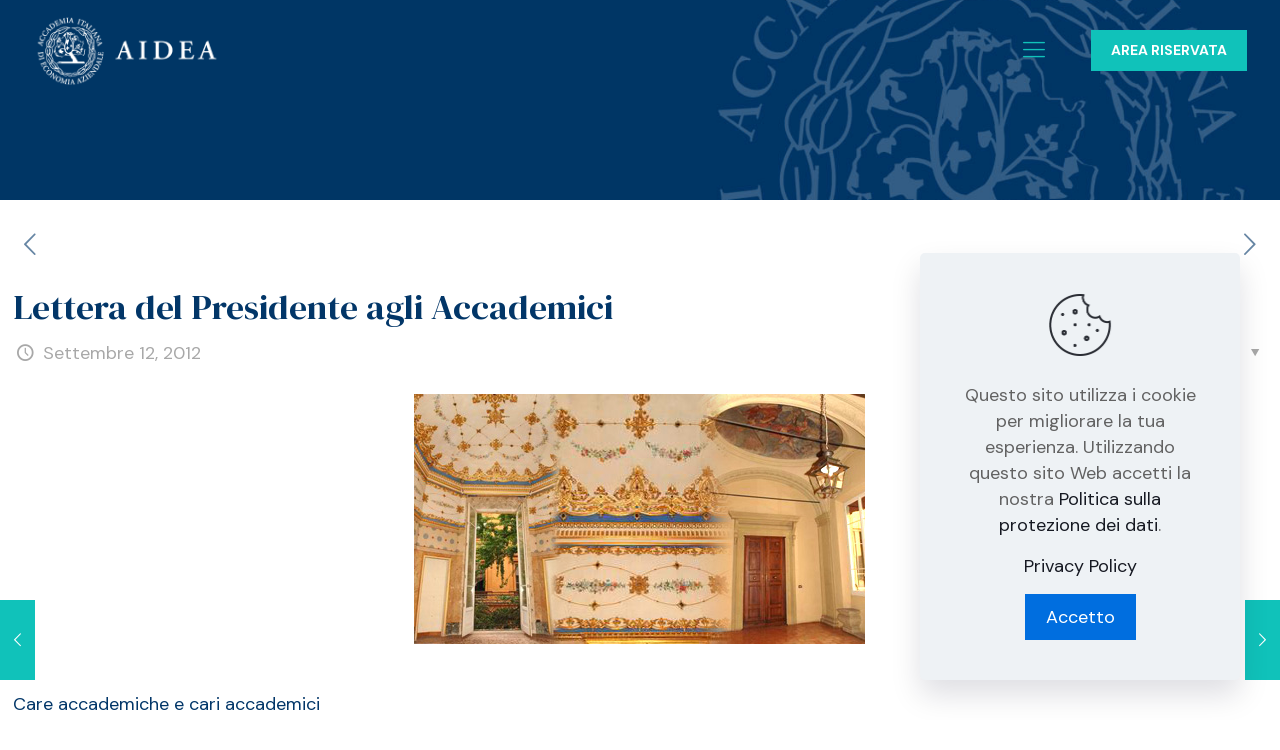

--- FILE ---
content_type: text/html; charset=UTF-8
request_url: https://www.accademiaaidea.it/documenti/lettera-del-presidente-agli-accademici/
body_size: 33464
content:
<!DOCTYPE html>
<html lang="it-IT" class="no-js " itemscope itemtype="https://schema.org/Article" >

<head>

<meta charset="UTF-8" />
<!-- Google tag (gtag.js) -->
<script async src="https://www.googletagmanager.com/gtag/js?id=G-XSPX0GL8WV"></script>
<script>
  window.dataLayer = window.dataLayer || [];
  function gtag(){dataLayer.push(arguments);}
  gtag('js', new Date());

  gtag('config', 'G-XSPX0GL8WV');
</script><meta name='robots' content='index, follow, max-image-preview:large, max-snippet:-1, max-video-preview:-1' />
	<style>img:is([sizes="auto" i], [sizes^="auto," i]) { contain-intrinsic-size: 3000px 1500px }</style>
	<meta name="format-detection" content="telephone=no">
<meta name="viewport" content="width=device-width, initial-scale=1, maximum-scale=1" />
<link rel="shortcut icon" href="https://www.accademiaaidea.it/wp-content/uploads/2021/11/favicon-1.png" type="image/x-icon" />
<link rel="apple-touch-icon" href="https://www.accademiaaidea.it/wp-content/uploads/2021/11/favicon-1.png" />

	<!-- This site is optimized with the Yoast SEO Premium plugin v16.6 (Yoast SEO v19.7.1) - https://yoast.com/wordpress/plugins/seo/ -->
	<title>Lettera del Presidente agli Accademici - AIDEA</title><link rel="stylesheet" href="https://fonts.googleapis.com/css?family=Source%20Sans%20Pro%7CDM%20Sans%3A1%2C300%2C400%2C400italic%2C500%2C700%2C700italic%7CDM%20Serif%20Display%3A1%2C300%2C400%2C400italic%2C500%2C700%2C700italic%7CMonda%3A500%2C400%7COpen%20Sans%3Ainherit%2Cinherititalic%2C400%7COpen%20Sans%3A300%7COpen%20Sans%3A400%7COpen%20Sans%3A700&#038;subset=latin%2Clatin-ext&#038;display=swap" />
	<meta name="description" content="Care accademiche e cari accademici &nbsp; con grande piacere Vi trasmetto il programma finale del  XXXV Convegno annuale AIDEA,  Management senza confini" />
	<link rel="canonical" href="https://www.accademiaaidea.it/documenti/lettera-del-presidente-agli-accademici/" />
	<meta property="og:locale" content="it_IT" />
	<meta property="og:type" content="article" />
	<meta property="og:title" content="Lettera del Presidente agli Accademici" />
	<meta property="og:description" content="Care accademiche e cari accademici &nbsp; con grande piacere Vi trasmetto il programma finale del  XXXV Convegno annuale AIDEA,  Management senza confini" />
	<meta property="og:url" content="https://www.accademiaaidea.it/documenti/lettera-del-presidente-agli-accademici/" />
	<meta property="og:site_name" content="AIDEA" />
	<meta property="article:published_time" content="2012-09-12T15:06:37+00:00" />
	<meta property="og:image" content="https://www.accademiaaidea.it/wp-content/uploads/2022/03/AIDEAcomposition2.jpg" />
	<meta property="og:image:width" content="451" />
	<meta property="og:image:height" content="250" />
	<meta property="og:image:type" content="image/jpeg" />
	<meta name="author" content="admin" />
	<meta name="twitter:card" content="summary_large_image" />
	<meta name="twitter:label1" content="Scritto da" />
	<meta name="twitter:data1" content="admin" />
	<meta name="twitter:label2" content="Tempo di lettura stimato" />
	<meta name="twitter:data2" content="3 minuti" />
	<script type="application/ld+json" class="yoast-schema-graph">{"@context":"https://schema.org","@graph":[{"@type":"WebPage","@id":"https://www.accademiaaidea.it/documenti/lettera-del-presidente-agli-accademici/","url":"https://www.accademiaaidea.it/documenti/lettera-del-presidente-agli-accademici/","name":"Lettera del Presidente agli Accademici - AIDEA","isPartOf":{"@id":"https://www.accademiaaidea.it/#website"},"primaryImageOfPage":{"@id":"https://www.accademiaaidea.it/documenti/lettera-del-presidente-agli-accademici/#primaryimage"},"image":{"@id":"https://www.accademiaaidea.it/documenti/lettera-del-presidente-agli-accademici/#primaryimage"},"thumbnailUrl":"https://www.accademiaaidea.it/wp-content/uploads/2022/03/AIDEAcomposition2.jpg","datePublished":"2012-09-12T15:06:37+00:00","dateModified":"2012-09-12T15:06:37+00:00","author":{"@id":"https://www.accademiaaidea.it/#/schema/person/11ee7a227dd732570fa50b40c2e6ff65"},"description":"Care accademiche e cari accademici &nbsp; con grande piacere Vi trasmetto il programma finale del  XXXV Convegno annuale AIDEA,  Management senza confini","breadcrumb":{"@id":"https://www.accademiaaidea.it/documenti/lettera-del-presidente-agli-accademici/#breadcrumb"},"inLanguage":"it-IT","potentialAction":[{"@type":"ReadAction","target":["https://www.accademiaaidea.it/documenti/lettera-del-presidente-agli-accademici/"]}]},{"@type":"ImageObject","inLanguage":"it-IT","@id":"https://www.accademiaaidea.it/documenti/lettera-del-presidente-agli-accademici/#primaryimage","url":"https://www.accademiaaidea.it/wp-content/uploads/2022/03/AIDEAcomposition2.jpg","contentUrl":"https://www.accademiaaidea.it/wp-content/uploads/2022/03/AIDEAcomposition2.jpg","width":451,"height":250,"caption":"AIDEA sede 2"},{"@type":"BreadcrumbList","@id":"https://www.accademiaaidea.it/documenti/lettera-del-presidente-agli-accademici/#breadcrumb","itemListElement":[{"@type":"ListItem","position":1,"name":"Home","item":"https://www.accademiaaidea.it/"},{"@type":"ListItem","position":2,"name":"Lettera del Presidente agli Accademici"}]},{"@type":"WebSite","@id":"https://www.accademiaaidea.it/#website","url":"https://www.accademiaaidea.it/","name":"AIDEA","description":"AIDEA","potentialAction":[{"@type":"SearchAction","target":{"@type":"EntryPoint","urlTemplate":"https://www.accademiaaidea.it/?s={search_term_string}"},"query-input":"required name=search_term_string"}],"inLanguage":"it-IT"},{"@type":"Person","@id":"https://www.accademiaaidea.it/#/schema/person/11ee7a227dd732570fa50b40c2e6ff65","name":"admin","sameAs":["https://www.accademiaaidea.it"],"url":"https://www.accademiaaidea.it/author/admin/"}]}</script>
	<!-- / Yoast SEO Premium plugin. -->


<link rel='dns-prefetch' href='//www.googletagmanager.com' />
<link rel='dns-prefetch' href='//fonts.googleapis.com' />
<link href='https://fonts.gstatic.com' crossorigin rel='preconnect' />
<link rel="alternate" type="application/rss+xml" title="AIDEA &raquo; Feed" href="https://www.accademiaaidea.it/feed/" />
<link rel="alternate" type="application/rss+xml" title="AIDEA &raquo; Feed dei commenti" href="https://www.accademiaaidea.it/comments/feed/" />
<link rel="alternate" type="text/calendar" title="AIDEA &raquo; iCal Feed" href="https://www.accademiaaidea.it/eventi/?ical=1" />
<style id='wp-emoji-styles-inline-css' type='text/css'>

	img.wp-smiley, img.emoji {
		display: inline !important;
		border: none !important;
		box-shadow: none !important;
		height: 1em !important;
		width: 1em !important;
		margin: 0 0.07em !important;
		vertical-align: -0.1em !important;
		background: none !important;
		padding: 0 !important;
	}
</style>
<link rel='stylesheet' id='wp-block-library-css' href='https://www.accademiaaidea.it/wp-includes/css/dist/block-library/style.min.css?ver=6.8.3' type='text/css' media='all' />
<style id='classic-theme-styles-inline-css' type='text/css'>
/*! This file is auto-generated */
.wp-block-button__link{color:#fff;background-color:#32373c;border-radius:9999px;box-shadow:none;text-decoration:none;padding:calc(.667em + 2px) calc(1.333em + 2px);font-size:1.125em}.wp-block-file__button{background:#32373c;color:#fff;text-decoration:none}
</style>
<link rel='stylesheet' id='editorskit-frontend-css' href='https://www.accademiaaidea.it/wp-content/plugins/block-options/build/style.build.css?ver=new' type='text/css' media='all' />
<style id='global-styles-inline-css' type='text/css'>
:root{--wp--preset--aspect-ratio--square: 1;--wp--preset--aspect-ratio--4-3: 4/3;--wp--preset--aspect-ratio--3-4: 3/4;--wp--preset--aspect-ratio--3-2: 3/2;--wp--preset--aspect-ratio--2-3: 2/3;--wp--preset--aspect-ratio--16-9: 16/9;--wp--preset--aspect-ratio--9-16: 9/16;--wp--preset--color--black: #000000;--wp--preset--color--cyan-bluish-gray: #abb8c3;--wp--preset--color--white: #ffffff;--wp--preset--color--pale-pink: #f78da7;--wp--preset--color--vivid-red: #cf2e2e;--wp--preset--color--luminous-vivid-orange: #ff6900;--wp--preset--color--luminous-vivid-amber: #fcb900;--wp--preset--color--light-green-cyan: #7bdcb5;--wp--preset--color--vivid-green-cyan: #00d084;--wp--preset--color--pale-cyan-blue: #8ed1fc;--wp--preset--color--vivid-cyan-blue: #0693e3;--wp--preset--color--vivid-purple: #9b51e0;--wp--preset--gradient--vivid-cyan-blue-to-vivid-purple: linear-gradient(135deg,rgba(6,147,227,1) 0%,rgb(155,81,224) 100%);--wp--preset--gradient--light-green-cyan-to-vivid-green-cyan: linear-gradient(135deg,rgb(122,220,180) 0%,rgb(0,208,130) 100%);--wp--preset--gradient--luminous-vivid-amber-to-luminous-vivid-orange: linear-gradient(135deg,rgba(252,185,0,1) 0%,rgba(255,105,0,1) 100%);--wp--preset--gradient--luminous-vivid-orange-to-vivid-red: linear-gradient(135deg,rgba(255,105,0,1) 0%,rgb(207,46,46) 100%);--wp--preset--gradient--very-light-gray-to-cyan-bluish-gray: linear-gradient(135deg,rgb(238,238,238) 0%,rgb(169,184,195) 100%);--wp--preset--gradient--cool-to-warm-spectrum: linear-gradient(135deg,rgb(74,234,220) 0%,rgb(151,120,209) 20%,rgb(207,42,186) 40%,rgb(238,44,130) 60%,rgb(251,105,98) 80%,rgb(254,248,76) 100%);--wp--preset--gradient--blush-light-purple: linear-gradient(135deg,rgb(255,206,236) 0%,rgb(152,150,240) 100%);--wp--preset--gradient--blush-bordeaux: linear-gradient(135deg,rgb(254,205,165) 0%,rgb(254,45,45) 50%,rgb(107,0,62) 100%);--wp--preset--gradient--luminous-dusk: linear-gradient(135deg,rgb(255,203,112) 0%,rgb(199,81,192) 50%,rgb(65,88,208) 100%);--wp--preset--gradient--pale-ocean: linear-gradient(135deg,rgb(255,245,203) 0%,rgb(182,227,212) 50%,rgb(51,167,181) 100%);--wp--preset--gradient--electric-grass: linear-gradient(135deg,rgb(202,248,128) 0%,rgb(113,206,126) 100%);--wp--preset--gradient--midnight: linear-gradient(135deg,rgb(2,3,129) 0%,rgb(40,116,252) 100%);--wp--preset--font-size--small: 13px;--wp--preset--font-size--medium: 20px;--wp--preset--font-size--large: 36px;--wp--preset--font-size--x-large: 42px;--wp--preset--spacing--20: 0.44rem;--wp--preset--spacing--30: 0.67rem;--wp--preset--spacing--40: 1rem;--wp--preset--spacing--50: 1.5rem;--wp--preset--spacing--60: 2.25rem;--wp--preset--spacing--70: 3.38rem;--wp--preset--spacing--80: 5.06rem;--wp--preset--shadow--natural: 6px 6px 9px rgba(0, 0, 0, 0.2);--wp--preset--shadow--deep: 12px 12px 50px rgba(0, 0, 0, 0.4);--wp--preset--shadow--sharp: 6px 6px 0px rgba(0, 0, 0, 0.2);--wp--preset--shadow--outlined: 6px 6px 0px -3px rgba(255, 255, 255, 1), 6px 6px rgba(0, 0, 0, 1);--wp--preset--shadow--crisp: 6px 6px 0px rgba(0, 0, 0, 1);}:where(.is-layout-flex){gap: 0.5em;}:where(.is-layout-grid){gap: 0.5em;}body .is-layout-flex{display: flex;}.is-layout-flex{flex-wrap: wrap;align-items: center;}.is-layout-flex > :is(*, div){margin: 0;}body .is-layout-grid{display: grid;}.is-layout-grid > :is(*, div){margin: 0;}:where(.wp-block-columns.is-layout-flex){gap: 2em;}:where(.wp-block-columns.is-layout-grid){gap: 2em;}:where(.wp-block-post-template.is-layout-flex){gap: 1.25em;}:where(.wp-block-post-template.is-layout-grid){gap: 1.25em;}.has-black-color{color: var(--wp--preset--color--black) !important;}.has-cyan-bluish-gray-color{color: var(--wp--preset--color--cyan-bluish-gray) !important;}.has-white-color{color: var(--wp--preset--color--white) !important;}.has-pale-pink-color{color: var(--wp--preset--color--pale-pink) !important;}.has-vivid-red-color{color: var(--wp--preset--color--vivid-red) !important;}.has-luminous-vivid-orange-color{color: var(--wp--preset--color--luminous-vivid-orange) !important;}.has-luminous-vivid-amber-color{color: var(--wp--preset--color--luminous-vivid-amber) !important;}.has-light-green-cyan-color{color: var(--wp--preset--color--light-green-cyan) !important;}.has-vivid-green-cyan-color{color: var(--wp--preset--color--vivid-green-cyan) !important;}.has-pale-cyan-blue-color{color: var(--wp--preset--color--pale-cyan-blue) !important;}.has-vivid-cyan-blue-color{color: var(--wp--preset--color--vivid-cyan-blue) !important;}.has-vivid-purple-color{color: var(--wp--preset--color--vivid-purple) !important;}.has-black-background-color{background-color: var(--wp--preset--color--black) !important;}.has-cyan-bluish-gray-background-color{background-color: var(--wp--preset--color--cyan-bluish-gray) !important;}.has-white-background-color{background-color: var(--wp--preset--color--white) !important;}.has-pale-pink-background-color{background-color: var(--wp--preset--color--pale-pink) !important;}.has-vivid-red-background-color{background-color: var(--wp--preset--color--vivid-red) !important;}.has-luminous-vivid-orange-background-color{background-color: var(--wp--preset--color--luminous-vivid-orange) !important;}.has-luminous-vivid-amber-background-color{background-color: var(--wp--preset--color--luminous-vivid-amber) !important;}.has-light-green-cyan-background-color{background-color: var(--wp--preset--color--light-green-cyan) !important;}.has-vivid-green-cyan-background-color{background-color: var(--wp--preset--color--vivid-green-cyan) !important;}.has-pale-cyan-blue-background-color{background-color: var(--wp--preset--color--pale-cyan-blue) !important;}.has-vivid-cyan-blue-background-color{background-color: var(--wp--preset--color--vivid-cyan-blue) !important;}.has-vivid-purple-background-color{background-color: var(--wp--preset--color--vivid-purple) !important;}.has-black-border-color{border-color: var(--wp--preset--color--black) !important;}.has-cyan-bluish-gray-border-color{border-color: var(--wp--preset--color--cyan-bluish-gray) !important;}.has-white-border-color{border-color: var(--wp--preset--color--white) !important;}.has-pale-pink-border-color{border-color: var(--wp--preset--color--pale-pink) !important;}.has-vivid-red-border-color{border-color: var(--wp--preset--color--vivid-red) !important;}.has-luminous-vivid-orange-border-color{border-color: var(--wp--preset--color--luminous-vivid-orange) !important;}.has-luminous-vivid-amber-border-color{border-color: var(--wp--preset--color--luminous-vivid-amber) !important;}.has-light-green-cyan-border-color{border-color: var(--wp--preset--color--light-green-cyan) !important;}.has-vivid-green-cyan-border-color{border-color: var(--wp--preset--color--vivid-green-cyan) !important;}.has-pale-cyan-blue-border-color{border-color: var(--wp--preset--color--pale-cyan-blue) !important;}.has-vivid-cyan-blue-border-color{border-color: var(--wp--preset--color--vivid-cyan-blue) !important;}.has-vivid-purple-border-color{border-color: var(--wp--preset--color--vivid-purple) !important;}.has-vivid-cyan-blue-to-vivid-purple-gradient-background{background: var(--wp--preset--gradient--vivid-cyan-blue-to-vivid-purple) !important;}.has-light-green-cyan-to-vivid-green-cyan-gradient-background{background: var(--wp--preset--gradient--light-green-cyan-to-vivid-green-cyan) !important;}.has-luminous-vivid-amber-to-luminous-vivid-orange-gradient-background{background: var(--wp--preset--gradient--luminous-vivid-amber-to-luminous-vivid-orange) !important;}.has-luminous-vivid-orange-to-vivid-red-gradient-background{background: var(--wp--preset--gradient--luminous-vivid-orange-to-vivid-red) !important;}.has-very-light-gray-to-cyan-bluish-gray-gradient-background{background: var(--wp--preset--gradient--very-light-gray-to-cyan-bluish-gray) !important;}.has-cool-to-warm-spectrum-gradient-background{background: var(--wp--preset--gradient--cool-to-warm-spectrum) !important;}.has-blush-light-purple-gradient-background{background: var(--wp--preset--gradient--blush-light-purple) !important;}.has-blush-bordeaux-gradient-background{background: var(--wp--preset--gradient--blush-bordeaux) !important;}.has-luminous-dusk-gradient-background{background: var(--wp--preset--gradient--luminous-dusk) !important;}.has-pale-ocean-gradient-background{background: var(--wp--preset--gradient--pale-ocean) !important;}.has-electric-grass-gradient-background{background: var(--wp--preset--gradient--electric-grass) !important;}.has-midnight-gradient-background{background: var(--wp--preset--gradient--midnight) !important;}.has-small-font-size{font-size: var(--wp--preset--font-size--small) !important;}.has-medium-font-size{font-size: var(--wp--preset--font-size--medium) !important;}.has-large-font-size{font-size: var(--wp--preset--font-size--large) !important;}.has-x-large-font-size{font-size: var(--wp--preset--font-size--x-large) !important;}
:where(.wp-block-post-template.is-layout-flex){gap: 1.25em;}:where(.wp-block-post-template.is-layout-grid){gap: 1.25em;}
:where(.wp-block-columns.is-layout-flex){gap: 2em;}:where(.wp-block-columns.is-layout-grid){gap: 2em;}
:root :where(.wp-block-pullquote){font-size: 1.5em;line-height: 1.6;}
</style>
<link rel='stylesheet' id='contact-form-7-css' href='https://www.accademiaaidea.it/wp-content/plugins/contact-form-7/includes/css/styles.css?ver=5.6.3' type='text/css' media='all' />
<link rel='stylesheet' id='wpex-font-awesome-css' href='https://www.accademiaaidea.it/wp-content/plugins/wp-timelines/css/font-awesome/css/font-awesome.min.css?ver=6.8.3' type='text/css' media='all' />

<link rel='stylesheet' id='wpex-ex_s_lick-css' href='https://www.accademiaaidea.it/wp-content/plugins/wp-timelines/js/ex_s_lick/ex_s_lick.css?ver=6.8.3' type='text/css' media='all' />
<link rel='stylesheet' id='wpex-ex_s_lick-theme-css' href='https://www.accademiaaidea.it/wp-content/plugins/wp-timelines/js/ex_s_lick/ex_s_lick-theme.css?ver=6.8.3' type='text/css' media='all' />
<link rel='stylesheet' id='wpex-timeline-animate-css' href='https://www.accademiaaidea.it/wp-content/plugins/wp-timelines/css/animate.css?ver=6.8.3' type='text/css' media='all' />
<link rel='stylesheet' id='wpex-timeline-css-css' href='https://www.accademiaaidea.it/wp-content/plugins/wp-timelines/css/style.css?ver=6.8.3' type='text/css' media='all' />
<link rel='stylesheet' id='wpex-timeline-sidebyside-css' href='https://www.accademiaaidea.it/wp-content/plugins/wp-timelines/css/style-sidebyside.css?ver=6.8.3' type='text/css' media='all' />
<link rel='stylesheet' id='wpex-horiz-css-css' href='https://www.accademiaaidea.it/wp-content/plugins/wp-timelines/css/horiz-style.css?ver=3.2' type='text/css' media='all' />
<link rel='stylesheet' id='wpex-timeline-dark-css-css' href='https://www.accademiaaidea.it/wp-content/plugins/wp-timelines/css/dark.css?ver=6.8.3' type='text/css' media='all' />
<style id='wpex-timeline-dark-css-inline-css' type='text/css'>
    .wpex-timeline > li .wpex-timeline-icon .fa{font-weight: normal;}
    	.wpextl-loadicon,
    .wpextl-loadicon::before,
	.wpextl-loadicon::after{ border-left-color:#003665}
    .wpex-filter > .fa,
    .wpex-endlabel.wpex-loadmore span, .wpex-tltitle.wpex-loadmore span, .wpex-loadmore .loadmore-timeline,
    .wpex-timeline-list.show-icon .wpex-timeline > li:after, .wpex-timeline-list.show-icon .wpex-timeline > li:first-child:before,
    .wpex-timeline-list.show-icon .wpex-timeline.style-center > li .wpex-content-left .wpex-leftdate,
    .wpex-timeline-list.show-icon li .wpex-timeline-icon .fa,
    .wpex .timeline-details .wptl-readmore > a:hover,
    .wpex-spinner > div,
    .wpex.horizontal-timeline .ex_s_lick-prev:hover, .wpex.horizontal-timeline .ex_s_lick-next:hover,
    .wpex.horizontal-timeline .horizontal-content .ex_s_lick-next:hover,
    .wpex.horizontal-timeline .horizontal-content .ex_s_lick-prev:hover,
    .wpex.horizontal-timeline .horizontal-nav li.ex_s_lick-current span.tl-point:before,
    .wpex.horizontal-timeline.tl-hozsteps .horizontal-nav li.ex_s_lick-current span.tl-point i,
    .timeline-navigation a.btn,
    .timeline-navigation div > a,
    .wpex.horizontal-timeline.ex-multi-item .horizontal-nav li .wpex_point:before,
    .wpex.horizontal-timeline.ex-multi-item .horizontal-nav li.ex_s_lick-current .wpex_point:before,
    .wpex.wpex-horizontal-3.ex-multi-item .horizontal-nav  h2 a,
    .wpex-timeline-list:not(.show-icon) .wptl-feature-name span,
    .wpex.horizontal-timeline.ex-multi-item:not(.wpex-horizontal-4) .horizontal-nav li span.wpex_point,
    .wpex.horizontal-timeline.ex-multi-item:not(.wpex-horizontal-4) .horizontal-nav li span.wpex_point,
    .show-wide_img .wpex-timeline > li .wpex-timeline-time span.tll-date,
    .wpex-timeline-list.show-bg.left-tl li .wpex-timeline-label .wpex-content-left .wpex-leftdate,
    .wpex-timeline-list.show-simple:not(.show-simple-bod) ul li .wpex-timeline-time .tll-date,
    .show-box-color .tlb-time,
    .sidebyside-tl.show-classic span.tll-date,
    .wptl-back-to-list a,
    .wpex-timeline > li .wpex-timeline-icon .fa{ background:#003665}
    .wpex-timeline-list.show-icon li .wpex-timeline-icon .fa:before,
    .wpex-filter span.active,
    .wpex-timeline-list.show-simple.show-simple-bod ul li .wpex-timeline-time .tll-date,
    .wpex-timeline-list.show-simple .wptl-readmore-center a,
    .wpex.horizontal-timeline .ex_s_lick-prev, .wpex.horizontal-timeline .ex_s_lick-next,
    .wpex.horizontal-timeline.tl-hozsteps .horizontal-nav li.prev_item:not(.ex_s_lick-current) span.tl-point i,
    .wpex.horizontal-timeline.ex-multi-item .horizontal-nav li span.wpex_point i,
    .wpex-timeline-list.show-clean .wpex-timeline > li .wpex-timeline-label h2,
    .wpex-timeline-list.show-simple li .wpex-timeline-icon .fa:not(.no-icon):before,
    .wpex.horizontal-timeline .extl-hoz-sbs .horizontal-nav li span.tl-point i,
    .show-wide_img.left-tl .wpex-timeline > li .wpex-timeline-icon .fa:not(.no-icon):not(.icon-img):before,
    .wpex-timeline > li .wpex-timeline-time span:last-child{ color:#003665}
    .wpex .timeline-details .wptl-readmore > a,
    .wpex.horizontal-timeline .ex_s_lick-prev:hover, .wpex.horizontal-timeline .ex_s_lick-next:hover,
    .wpex.horizontal-timeline .horizontal-content .ex_s_lick-next:hover,
    .wpex.horizontal-timeline .horizontal-content .ex_s_lick-prev:hover,
    .wpex.horizontal-timeline .horizontal-nav li.ex_s_lick-current span.tl-point:before,
    .wpex.horizontal-timeline .ex_s_lick-prev, .wpex.horizontal-timeline .ex_s_lick-next,
    .wpex.horizontal-timeline .timeline-pos-select,
    .wpex.horizontal-timeline .horizontal-nav li.prev_item span.tl-point:before,
    .wpex.horizontal-timeline.tl-hozsteps .horizontal-nav li.ex_s_lick-current span.tl-point i,
    .wpex.horizontal-timeline.tl-hozsteps .timeline-hr, .wpex.horizontal-timeline.tl-hozsteps .timeline-pos-select,
    .wpex.horizontal-timeline.tl-hozsteps .horizontal-nav li.prev_item span.tl-point i,
    .wpex-timeline-list.left-tl.show-icon .wptl-feature-name,
    .wpex-timeline-list.show-icon .wptl-feature-name span,
    .wpex.horizontal-timeline.ex-multi-item .horizontal-nav li span.wpex_point i,
    .wpex.horizontal-timeline.ex-multi-item.wpex-horizontal-4 .wpextt_templates .wptl-readmore a,
    .wpex-timeline-list.show-box-color .style-center > li:nth-child(odd) .wpex-timeline-label,
	.wpex-timeline-list.show-box-color .style-center > li .wpex-timeline-label,
	.wpex-timeline-list.show-box-color .style-center > li:nth-child(odd) .wpex-timeline-icon .fa:after,
    .extl-lb .gslide-description.description-right h3.lb-title:after,
    .wpex.horizontal-timeline.ex-multi-item .extl-hoz-sbs.style-7 .extl-sbd-details,
	.wpex-timeline-list.show-box-color li .wpex-timeline-icon i:after,
    .wpex.horizontal-timeline .extl-hoz-sbs .horizontal-nav li span.tl-point i,
    .wpex.wpex-horizontal-3.ex-multi-item .horizontal-nav .wpextt_templates .wptl-readmore a{border-color: #003665;}
    .wpex-timeline > li .wpex-timeline-label:before,
    .show-wide_img .wpex-timeline > li .wpex-timeline-time span.tll-date:before, 
    .wpex-timeline > li .wpex-timeline-label:before,
    .wpex-timeline-list.show-wide_img.left-tl .wpex-timeline > li .wpex-timeline-time span.tll-date:before,
    .wpex-timeline-list.show-icon.show-bg .wpex-timeline > li .wpex-timeline-label:after,
    .wpex-timeline-list.show-icon .wpex-timeline.style-center > li .wpex-timeline-label:after
    {border-right-color: #003665;}
    .wpex-filter span,
    .wpex-timeline > li .wpex-timeline-label{border-left-color: #003665;}
    .wpex-timeline-list.show-wide_img .wpex-timeline > li .timeline-details,
    .wpex.horizontal-timeline.ex-multi-item:not(.wpex-horizontal-4) .horizontal-nav li span.wpex_point:after{border-top-color: #003665;}
    .wpex.wpex-horizontal-3.ex-multi-item .wpex-timeline-label .timeline-details:after{border-bottom-color: #003665;}
    @media (min-width: 768px){
        .wpex-timeline.style-center > li:nth-child(odd) .wpex-timeline-label{border-right-color: #003665;}
        .show-wide_img .wpex-timeline > li:nth-child(even) .wpex-timeline-time span.tll-date:before,
        .wpex-timeline.style-center > li:nth-child(odd) .wpex-timeline-label:before,
        .wpex-timeline-list.show-icon .style-center > li:nth-child(odd) .wpex-timeline-label:after{border-left-color: #003665;}
    }
		.wpex-single-timeline h1.tl-title,
	.wpex-timeline-list.show-icon li .wpex-content-left,
    .wpex-timeline-list .wptl-feature-name span,
    .wpex .wpex-dates a, .wpex h2, .wpex h2 a, .wpex .timeline-details h2,
    .wpex-timeline > li .wpex-timeline-time span:last-child,
    .extl-lb .gslide-description.description-right h3.lb-title,
    .wpex-timeline > li .wpex-timeline-label h2 a,
    .wpex.horizontal-timeline .extl-hoz-sbs h2 a, 
    .wpex.horizontal-timeline .wpex-timeline-label h2 a,
    .wpex .timeline-details h2{
                color:#003665;    }
	.timeline-media > a{display: inline-block; box-shadow: none;}
    .wpex-timeline > li .wpex-timeline-label h2 a,
    .wpex-timeline-icon > a,
    .wpex.horizontal-timeline .wpex-timeline-label h2 a,
    .timeline-media > a, time.wpex-timeline-time > a, .wpex-leftdate + a, a.img-left { pointer-events: none;} .wptl-readmore-center, .wptl-readmore { display: none !important;} 
    .wpex-timeline-list.left-tl.wptl-lightbox .wpex-leftdate + a,
    .wpex-timeline-list.wptl-lightbox a.img-left {
        pointer-events: auto;
    }
    
</style>
<link rel='stylesheet' id='mfn-be-css' href='https://www.accademiaaidea.it/wp-content/themes/betheme/css/be.css?ver=25.1.3' type='text/css' media='all' />
<link rel='stylesheet' id='mfn-animations-css' href='https://www.accademiaaidea.it/wp-content/themes/betheme/assets/animations/animations.min.css?ver=25.1.3' type='text/css' media='all' />
<link rel='stylesheet' id='mfn-font-awesome-css' href='https://www.accademiaaidea.it/wp-content/themes/betheme/fonts/fontawesome/fontawesome.css?ver=25.1.3' type='text/css' media='all' />
<link rel='stylesheet' id='mfn-jplayer-css' href='https://www.accademiaaidea.it/wp-content/themes/betheme/assets/jplayer/css/jplayer.blue.monday.css?ver=25.1.3' type='text/css' media='all' />
<link rel='stylesheet' id='mfn-responsive-css' href='https://www.accademiaaidea.it/wp-content/themes/betheme/css/responsive.css?ver=25.1.3' type='text/css' media='all' />

<link rel='stylesheet' id='wpdreams-ajaxsearchpro-instances-css' href='https://www.accademiaaidea.it/wp-content/uploads/asp_upload/style.instances-ho-is-po-no-da-au-se-is.css?ver=9gWP1m' type='text/css' media='all' />
<link rel='stylesheet' id='tf-compiled-options-ect-css' href='https://www.accademiaaidea.it/wp-content/uploads/titan-framework-ect-css.css?ver=1637136606' type='text/css' media='all' />


<style id='mfn-dynamic-inline-css' type='text/css'>
@font-face{font-family:"Bodoni Bold";src:url("https://www.accademiaaidea.it/wp-content/uploads/2021/12/BodoniFLF-Bold.woff") format("woff"),url("https://www.accademiaaidea.it/wp-content/uploads/2021/12/BodoniFLF-Bold.ttf") format("truetype");font-weight:normal;font-style:normal}
#Subheader{background-image:url(https://www.accademiaaidea.it/wp-content/uploads/2021/11/back2.jpg);background-repeat:no-repeat;background-position:center;background-size:cover}
html{background-color:#ffffff}#Wrapper,#Content,.mfn-popup .mfn-popup-content,.mfn-off-canvas-sidebar .mfn-off-canvas-content-wrapper,.mfn-cart-holder,.mfn-header-login,#Top_bar .search_wrapper,#Top_bar .top_bar_right .mfn-live-search-box,.column_livesearch .mfn-live-search-wrapper,.column_livesearch .mfn-live-search-box{background-color:#ffffff}body:not(.template-slider) #Header{min-height:0px}body.header-below:not(.template-slider) #Header{padding-top:0px}#Subheader{padding:100px 0}#Footer .widgets_wrapper{padding:50px 0}body,button,span.date_label,.timeline_items li h3 span,input[type="submit"],input[type="reset"],input[type="button"],input[type="text"],input[type="password"],input[type="tel"],input[type="email"],textarea,select,.offer_li .title h3{font-family:"DM Sans",Helvetica,Arial,sans-serif}#menu > ul > li > a,a.action_button,#overlay-menu ul li a{font-family:"DM Sans",Helvetica,Arial,sans-serif}#Subheader .title{font-family:"Bodoni Bold",Helvetica,Arial,sans-serif}h1,h2,h3,h4,.text-logo #logo{font-family:"DM Serif Display",Helvetica,Arial,sans-serif}h5,h6{font-family:"DM Serif Display",Helvetica,Arial,sans-serif}blockquote{font-family:"DM Sans",Helvetica,Arial,sans-serif}.chart_box .chart .num,.counter .desc_wrapper .number-wrapper,.how_it_works .image .number,.pricing-box .plan-header .price,.quick_fact .number-wrapper,.woocommerce .product div.entry-summary .price{font-family:"DM Sans",Helvetica,Arial,sans-serif}body{font-size:18px;line-height:26px;font-weight:400;letter-spacing:0px}.big{font-size:18px;line-height:28px;font-weight:700;letter-spacing:0px}#menu > ul > li > a,a.action_button,#overlay-menu ul li a{font-size:14px;font-weight:700;letter-spacing:0px}#overlay-menu ul li a{line-height:21px}#Subheader .title{font-size:30px;line-height:35px;font-weight:400;letter-spacing:1px;font-style:italic}h1,.text-logo #logo{font-size:48px;line-height:50px;font-weight:400;letter-spacing:0px}h2{font-size:50px;line-height:55px;font-weight:500;letter-spacing:0px}h3,.woocommerce ul.products li.product h3,.woocommerce #customer_login h2{font-size:30px;line-height:36px;font-weight:500;letter-spacing:0px}h4,.woocommerce .woocommerce-order-details__title,.woocommerce .wc-bacs-bank-details-heading,.woocommerce .woocommerce-customer-details h2{font-size:18px;line-height:25px;font-weight:500;letter-spacing:0px}h5{font-size:15px;line-height:25px;font-weight:700;letter-spacing:0px}h6{font-size:14px;line-height:25px;font-weight:400;letter-spacing:0px}#Intro .intro-title{font-size:70px;line-height:70px;font-weight:400;letter-spacing:0px}@media only screen and (min-width:768px) and (max-width:959px){body{font-size:15px;line-height:22px;letter-spacing:0px}.big{font-size:15px;line-height:24px;letter-spacing:0px}#menu > ul > li > a,a.action_button,#overlay-menu ul li a{font-size:13px;letter-spacing:0px}#overlay-menu ul li a{line-height:19.5px;letter-spacing:0px}#Subheader .title{font-size:26px;line-height:30px;letter-spacing:1px}h1,.text-logo #logo{font-size:41px;line-height:43px;letter-spacing:0px}h2{font-size:43px;line-height:47px;letter-spacing:0px}h3,.woocommerce ul.products li.product h3,.woocommerce #customer_login h2{font-size:26px;line-height:31px;letter-spacing:0px}h4,.woocommerce .woocommerce-order-details__title,.woocommerce .wc-bacs-bank-details-heading,.woocommerce .woocommerce-customer-details h2{font-size:15px;line-height:21px;letter-spacing:0px}h5{font-size:13px;line-height:21px;letter-spacing:0px}h6{font-size:13px;line-height:21px;letter-spacing:0px}#Intro .intro-title{font-size:60px;line-height:60px;letter-spacing:0px}blockquote{font-size:15px}.chart_box .chart .num{font-size:45px;line-height:45px}.counter .desc_wrapper .number-wrapper{font-size:45px;line-height:45px}.counter .desc_wrapper .title{font-size:14px;line-height:18px}.faq .question .title{font-size:14px}.fancy_heading .title{font-size:38px;line-height:38px}.offer .offer_li .desc_wrapper .title h3{font-size:32px;line-height:32px}.offer_thumb_ul li.offer_thumb_li .desc_wrapper .title h3{font-size:32px;line-height:32px}.pricing-box .plan-header h2{font-size:27px;line-height:27px}.pricing-box .plan-header .price > span{font-size:40px;line-height:40px}.pricing-box .plan-header .price sup.currency{font-size:18px;line-height:18px}.pricing-box .plan-header .price sup.period{font-size:14px;line-height:14px}.quick_fact .number{font-size:80px;line-height:80px}.trailer_box .desc h2{font-size:27px;line-height:27px}.widget > h3{font-size:17px;line-height:20px}}@media only screen and (min-width:480px) and (max-width:767px){body{font-size:14px;line-height:20px;letter-spacing:0px}.big{font-size:14px;line-height:21px;letter-spacing:0px}#menu > ul > li > a,a.action_button,#overlay-menu ul li a{font-size:13px;letter-spacing:0px}#overlay-menu ul li a{line-height:19.5px;letter-spacing:0px}#Subheader .title{font-size:23px;line-height:26px;letter-spacing:1px}h1,.text-logo #logo{font-size:36px;line-height:38px;letter-spacing:0px}h2{font-size:38px;line-height:41px;letter-spacing:0px}h3,.woocommerce ul.products li.product h3,.woocommerce #customer_login h2{font-size:23px;line-height:27px;letter-spacing:0px}h4,.woocommerce .woocommerce-order-details__title,.woocommerce .wc-bacs-bank-details-heading,.woocommerce .woocommerce-customer-details h2{font-size:14px;line-height:19px;letter-spacing:0px}h5{font-size:13px;line-height:19px;letter-spacing:0px}h6{font-size:13px;line-height:19px;letter-spacing:0px}#Intro .intro-title{font-size:53px;line-height:53px;letter-spacing:0px}blockquote{font-size:14px}.chart_box .chart .num{font-size:40px;line-height:40px}.counter .desc_wrapper .number-wrapper{font-size:40px;line-height:40px}.counter .desc_wrapper .title{font-size:13px;line-height:16px}.faq .question .title{font-size:13px}.fancy_heading .title{font-size:34px;line-height:34px}.offer .offer_li .desc_wrapper .title h3{font-size:28px;line-height:28px}.offer_thumb_ul li.offer_thumb_li .desc_wrapper .title h3{font-size:28px;line-height:28px}.pricing-box .plan-header h2{font-size:24px;line-height:24px}.pricing-box .plan-header .price > span{font-size:34px;line-height:34px}.pricing-box .plan-header .price sup.currency{font-size:16px;line-height:16px}.pricing-box .plan-header .price sup.period{font-size:13px;line-height:13px}.quick_fact .number{font-size:70px;line-height:70px}.trailer_box .desc h2{font-size:24px;line-height:24px}.widget > h3{font-size:16px;line-height:19px}}@media only screen and (max-width:479px){body{font-size:13px;line-height:19px;letter-spacing:0px}.big{font-size:13px;line-height:19px;letter-spacing:0px}#menu > ul > li > a,a.action_button,#overlay-menu ul li a{font-size:13px;letter-spacing:0px}#overlay-menu ul li a{line-height:19.5px;letter-spacing:0px}#Subheader .title{font-size:18px;line-height:21px;letter-spacing:1px}h1,.text-logo #logo{font-size:29px;line-height:30px;letter-spacing:0px}h2{font-size:30px;line-height:33px;letter-spacing:0px}h3,.woocommerce ul.products li.product h3,.woocommerce #customer_login h2{font-size:18px;line-height:22px;letter-spacing:0px}h4,.woocommerce .woocommerce-order-details__title,.woocommerce .wc-bacs-bank-details-heading,.woocommerce .woocommerce-customer-details h2{font-size:13px;line-height:19px;letter-spacing:0px}h5{font-size:13px;line-height:19px;letter-spacing:0px}h6{font-size:13px;line-height:19px;letter-spacing:0px}#Intro .intro-title{font-size:42px;line-height:42px;letter-spacing:0px}blockquote{font-size:13px}.chart_box .chart .num{font-size:35px;line-height:35px}.counter .desc_wrapper .number-wrapper{font-size:35px;line-height:35px}.counter .desc_wrapper .title{font-size:13px;line-height:26px}.faq .question .title{font-size:13px}.fancy_heading .title{font-size:30px;line-height:30px}.offer .offer_li .desc_wrapper .title h3{font-size:26px;line-height:26px}.offer_thumb_ul li.offer_thumb_li .desc_wrapper .title h3{font-size:26px;line-height:26px}.pricing-box .plan-header h2{font-size:21px;line-height:21px}.pricing-box .plan-header .price > span{font-size:32px;line-height:32px}.pricing-box .plan-header .price sup.currency{font-size:14px;line-height:14px}.pricing-box .plan-header .price sup.period{font-size:13px;line-height:13px}.quick_fact .number{font-size:60px;line-height:60px}.trailer_box .desc h2{font-size:21px;line-height:21px}.widget > h3{font-size:15px;line-height:18px}}.with_aside .sidebar.columns{width:23%}.with_aside .sections_group{width:77%}.aside_both .sidebar.columns{width:18%}.aside_both .sidebar.sidebar-1{margin-left:-82%}.aside_both .sections_group{width:64%;margin-left:18%}@media only screen and (min-width:1240px){#Wrapper,.with_aside .content_wrapper{max-width:1430px}.section_wrapper,.container{max-width:1410px}.layout-boxed.header-boxed #Top_bar.is-sticky{max-width:1430px}}@media only screen and (max-width:767px){.section_wrapper,.container,.four.columns .widget-area{max-width:480px !important}}.button-default .button,.button-flat .button,.button-round .button{background-color:#f7f7f7;color:#747474}.button-stroke .button{border-color:#f7f7f7;color:#747474}.button-stroke .button:hover{background-color:#f7f7f7;color:#fff}.button-default .button_theme,.button-default button,.button-default input[type="button"],.button-default input[type="reset"],.button-default input[type="submit"],.button-flat .button_theme,.button-flat button,.button-flat input[type="button"],.button-flat input[type="reset"],.button-flat input[type="submit"],.button-round .button_theme,.button-round button,.button-round input[type="button"],.button-round input[type="reset"],.button-round input[type="submit"],.woocommerce #respond input#submit,.woocommerce a.button:not(.default),.woocommerce button.button,.woocommerce input.button,.woocommerce #respond input#submit:hover,.woocommerce a.button:hover,.woocommerce button.button:hover,.woocommerce input.button:hover{color:#ffffff}.button-stroke .button_theme:hover,.button-stroke button:hover,.button-stroke input[type="submit"]:hover,.button-stroke input[type="reset"]:hover,.button-stroke input[type="button"]:hover,.button-stroke .woocommerce #respond input#submit:hover,.button-stroke .woocommerce a.button:not(.default):hover,.button-stroke .woocommerce button.button:hover,.button-stroke.woocommerce input.button:hover{color:#ffffff !important}.button-stroke .button_theme:hover .button_icon i{color:#ffffff !important}.button-default .single_add_to_cart_button,.button-flat .single_add_to_cart_button,.button-round .single_add_to_cart_button,.button-default .woocommerce .button:disabled,.button-flat .woocommerce .button:disabled,.button-round .woocommerce .button:disabled,.button-default .woocommerce .button.alt .button-flat .woocommerce .button.alt,.button-round .woocommerce .button.alt{color:#ffffff!important}.action_button,.action_button:hover{background-color:#10c2ba;color:#ffffff}.button-stroke a.action_button{border-color:#10c2ba}.button-stroke a.action_button:hover{background-color:#10c2ba!important}.footer_button{color:#023668!important;background-color:transparent;box-shadow:none!important}.footer_button:after{display:none!important}.button-custom .button,.button-custom .action_button,.button-custom .footer_button,.button-custom button,.button-custom input[type="button"],.button-custom input[type="reset"],.button-custom input[type="submit"],.button-custom .woocommerce #respond input#submit,.button-custom .woocommerce a.button,.button-custom .woocommerce button.button,.button-custom .woocommerce input.button{font-family:Roboto;font-size:14px;line-height:14px;font-weight:400;letter-spacing:0px;padding:12px 20px 12px 20px;border-width:0px;border-radius:0px}.button-custom .button{color:#626262;background-color:#dbdddf;border-color:transparent}.button-custom .button:hover{color:#626262;background-color:#d3d3d3;border-color:transparent}.button-custom .button_theme,.button-custom button,.button-custom input[type="button"],.button-custom input[type="reset"],.button-custom input[type="submit"],.button-custom .woocommerce #respond input#submit,.button-custom .woocommerce a.button:not(.default),.button-custom .woocommerce button.button,.button-custom .woocommerce input.button{color:#ffffff;background-color:#0095eb;border-color:transparent}.button-custom .button_theme:hover,.button-custom button:hover,.button-custom input[type="button"]:hover,.button-custom input[type="reset"]:hover,.button-custom input[type="submit"]:hover,.button-custom .woocommerce #respond input#submit:hover,.button-custom .woocommerce a.button:not(.default):hover,.button-custom .woocommerce button.button:hover,.button-custom .woocommerce input.button:hover{color:#ffffff;background-color:#007cc3;border-color:transparent}.button-custom .action_button{color:#626262;background-color:#dbdddf;border-color:transparent}.button-custom .action_button:hover{color:#626262;background-color:#d3d3d3;border-color:transparent}.button-custom .single_add_to_cart_button,.button-custom .woocommerce .button:disabled,.button-custom .woocommerce .button.alt{line-height:14px!important;padding:12px 20px 12px 20px!important;color:#ffffff!important;background-color:#0095eb!important}.button-custom .single_add_to_cart_button:hover,.button-custom .woocommerce .button:disabled:hover,.button-custom .woocommerce .button.alt:hover{color:#ffffff!important;background-color:#007cc3!important}#Top_bar #logo,.header-fixed #Top_bar #logo,.header-plain #Top_bar #logo,.header-transparent #Top_bar #logo{height:70px;line-height:70px;padding:15px 0}.logo-overflow #Top_bar:not(.is-sticky) .logo{height:100px}#Top_bar .menu > li > a{padding:20px 0}.menu-highlight:not(.header-creative) #Top_bar .menu > li > a{margin:25px 0}.header-plain:not(.menu-highlight) #Top_bar .menu > li > a span:not(.description){line-height:100px}.header-fixed #Top_bar .menu > li > a{padding:35px 0}@media only screen and (max-width:767px){.mobile-header-mini #Top_bar #logo{height:50px!important;line-height:50px!important;margin:5px 0}}.twentytwenty-before-label::before{content:"Prima"}.twentytwenty-after-label::before{content:"Dopo"}.image_frame,.wp-caption{border-width:0px}.alert{border-radius:0px}#Top_bar .top_bar_right .top-bar-right-input input{width:200px}.mfn-live-search-box .mfn-live-search-list{max-height:300px}#Side_slide{right:-250px;width:250px}#Side_slide.left{left:-250px}.blog-teaser li .desc-wrapper .desc{background-position-y:-1px}@media only screen and ( max-width:767px ){}@media only screen and (min-width:1450px){body:not(.header-simple) #Top_bar #menu{display:block!important}.tr-menu #Top_bar #menu{background:none!important}#Top_bar .menu > li > ul.mfn-megamenu > li{float:left}#Top_bar .menu > li > ul.mfn-megamenu > li.mfn-megamenu-cols-1{width:100%}#Top_bar .menu > li > ul.mfn-megamenu > li.mfn-megamenu-cols-2{width:50%}#Top_bar .menu > li > ul.mfn-megamenu > li.mfn-megamenu-cols-3{width:33.33%}#Top_bar .menu > li > ul.mfn-megamenu > li.mfn-megamenu-cols-4{width:25%}#Top_bar .menu > li > ul.mfn-megamenu > li.mfn-megamenu-cols-5{width:20%}#Top_bar .menu > li > ul.mfn-megamenu > li.mfn-megamenu-cols-6{width:16.66%}#Top_bar .menu > li > ul.mfn-megamenu > li > ul{display:block!important;position:inherit;left:auto;top:auto;border-width:0 1px 0 0}#Top_bar .menu > li > ul.mfn-megamenu > li:last-child > ul{border:0}#Top_bar .menu > li > ul.mfn-megamenu > li > ul li{width:auto}#Top_bar .menu > li > ul.mfn-megamenu a.mfn-megamenu-title{text-transform:uppercase;font-weight:400;background:none}#Top_bar .menu > li > ul.mfn-megamenu a .menu-arrow{display:none}.menuo-right #Top_bar .menu > li > ul.mfn-megamenu{left:0;width:98%!important;margin:0 1%;padding:20px 0}.menuo-right #Top_bar .menu > li > ul.mfn-megamenu-bg{box-sizing:border-box}#Top_bar .menu > li > ul.mfn-megamenu-bg{padding:20px 166px 20px 20px;background-repeat:no-repeat;background-position:right bottom}.rtl #Top_bar .menu > li > ul.mfn-megamenu-bg{padding-left:166px;padding-right:20px;background-position:left bottom}#Top_bar .menu > li > ul.mfn-megamenu-bg > li{background:none}#Top_bar .menu > li > ul.mfn-megamenu-bg > li a{border:none}#Top_bar .menu > li > ul.mfn-megamenu-bg > li > ul{background:none!important;-webkit-box-shadow:0 0 0 0;-moz-box-shadow:0 0 0 0;box-shadow:0 0 0 0}.mm-vertical #Top_bar .container{position:relative}.mm-vertical #Top_bar .top_bar_left{position:static}.mm-vertical #Top_bar .menu > li ul{box-shadow:0 0 0 0 transparent!important;background-image:none}.mm-vertical #Top_bar .menu > li > ul.mfn-megamenu{padding:20px 0}.mm-vertical.header-plain #Top_bar .menu > li > ul.mfn-megamenu{width:100%!important;margin:0}.mm-vertical #Top_bar .menu > li > ul.mfn-megamenu > li{display:table-cell;float:none!important;width:10%;padding:0 15px;border-right:1px solid rgba(0,0,0,0.05)}.mm-vertical #Top_bar .menu > li > ul.mfn-megamenu > li:last-child{border-right-width:0}.mm-vertical #Top_bar .menu > li > ul.mfn-megamenu > li.hide-border{border-right-width:0}.mm-vertical #Top_bar .menu > li > ul.mfn-megamenu > li a{border-bottom-width:0;padding:9px 15px;line-height:120%}.mm-vertical #Top_bar .menu > li > ul.mfn-megamenu a.mfn-megamenu-title{font-weight:700}.rtl .mm-vertical #Top_bar .menu > li > ul.mfn-megamenu > li:first-child{border-right-width:0}.rtl .mm-vertical #Top_bar .menu > li > ul.mfn-megamenu > li:last-child{border-right-width:1px}.header-plain:not(.menuo-right) #Header .top_bar_left{width:auto!important}.header-stack.header-center #Top_bar #menu{display:inline-block!important}.header-simple #Top_bar #menu{display:none;height:auto;width:300px;bottom:auto;top:100%;right:1px;position:absolute;margin:0}.header-simple #Header a.responsive-menu-toggle{display:block;right:10px}.header-simple #Top_bar #menu > ul{width:100%;float:left}.header-simple #Top_bar #menu ul li{width:100%;padding-bottom:0;border-right:0;position:relative}.header-simple #Top_bar #menu ul li a{padding:0 20px;margin:0;display:block;height:auto;line-height:normal;border:none}.header-simple #Top_bar #menu ul li a:after{display:none}.header-simple #Top_bar #menu ul li a span{border:none;line-height:44px;display:inline;padding:0}.header-simple #Top_bar #menu ul li.submenu .menu-toggle{display:block;position:absolute;right:0;top:0;width:44px;height:44px;line-height:44px;font-size:30px;font-weight:300;text-align:center;cursor:pointer;color:#444;opacity:0.33}.header-simple #Top_bar #menu ul li.submenu .menu-toggle:after{content:"+"}.header-simple #Top_bar #menu ul li.hover > .menu-toggle:after{content:"-"}.header-simple #Top_bar #menu ul li.hover a{border-bottom:0}.header-simple #Top_bar #menu ul.mfn-megamenu li .menu-toggle{display:none}.header-simple #Top_bar #menu ul li ul{position:relative!important;left:0!important;top:0;padding:0;margin:0!important;width:auto!important;background-image:none}.header-simple #Top_bar #menu ul li ul li{width:100%!important;display:block;padding:0}.header-simple #Top_bar #menu ul li ul li a{padding:0 20px 0 30px}.header-simple #Top_bar #menu ul li ul li a .menu-arrow{display:none}.header-simple #Top_bar #menu ul li ul li a span{padding:0}.header-simple #Top_bar #menu ul li ul li a span:after{display:none!important}.header-simple #Top_bar .menu > li > ul.mfn-megamenu a.mfn-megamenu-title{text-transform:uppercase;font-weight:400}.header-simple #Top_bar .menu > li > ul.mfn-megamenu > li > ul{display:block!important;position:inherit;left:auto;top:auto}.header-simple #Top_bar #menu ul li ul li ul{border-left:0!important;padding:0;top:0}.header-simple #Top_bar #menu ul li ul li ul li a{padding:0 20px 0 40px}.rtl.header-simple #Top_bar #menu{left:1px;right:auto}.rtl.header-simple #Top_bar a.responsive-menu-toggle{left:10px;right:auto}.rtl.header-simple #Top_bar #menu ul li.submenu .menu-toggle{left:0;right:auto}.rtl.header-simple #Top_bar #menu ul li ul{left:auto!important;right:0!important}.rtl.header-simple #Top_bar #menu ul li ul li a{padding:0 30px 0 20px}.rtl.header-simple #Top_bar #menu ul li ul li ul li a{padding:0 40px 0 20px}.menu-highlight #Top_bar .menu > li{margin:0 2px}.menu-highlight:not(.header-creative) #Top_bar .menu > li > a{padding:0;-webkit-border-radius:5px;border-radius:5px}.menu-highlight #Top_bar .menu > li > a:after{display:none}.menu-highlight #Top_bar .menu > li > a span:not(.description){line-height:50px}.menu-highlight #Top_bar .menu > li > a span.description{display:none}.menu-highlight.header-stack #Top_bar .menu > li > a{margin:10px 0!important}.menu-highlight.header-stack #Top_bar .menu > li > a span:not(.description){line-height:40px}.menu-highlight.header-transparent #Top_bar .menu > li > a{margin:5px 0}.menu-highlight.header-simple #Top_bar #menu ul li,.menu-highlight.header-creative #Top_bar #menu ul li{margin:0}.menu-highlight.header-simple #Top_bar #menu ul li > a,.menu-highlight.header-creative #Top_bar #menu ul li > a{-webkit-border-radius:0;border-radius:0}.menu-highlight:not(.header-fixed):not(.header-simple) #Top_bar.is-sticky .menu > li > a{margin:10px 0!important;padding:5px 0!important}.menu-highlight:not(.header-fixed):not(.header-simple) #Top_bar.is-sticky .menu > li > a span{line-height:30px!important}.header-modern.menu-highlight.menuo-right .menu_wrapper{margin-right:20px}.menu-line-below #Top_bar .menu > li > a:after{top:auto;bottom:-4px}.menu-line-below #Top_bar.is-sticky .menu > li > a:after{top:auto;bottom:-4px}.menu-line-below-80 #Top_bar:not(.is-sticky) .menu > li > a:after{height:4px;left:10%;top:50%;margin-top:20px;width:80%}.menu-line-below-80-1 #Top_bar:not(.is-sticky) .menu > li > a:after{height:1px;left:10%;top:50%;margin-top:20px;width:80%}.menu-link-color #Top_bar .menu > li > a:after{display:none!important}.menu-arrow-top #Top_bar .menu > li > a:after{background:none repeat scroll 0 0 rgba(0,0,0,0)!important;border-color:#ccc transparent transparent;border-style:solid;border-width:7px 7px 0;display:block;height:0;left:50%;margin-left:-7px;top:0!important;width:0}.menu-arrow-top #Top_bar.is-sticky .menu > li > a:after{top:0!important}.menu-arrow-bottom #Top_bar .menu > li > a:after{background:none!important;border-color:transparent transparent #ccc;border-style:solid;border-width:0 7px 7px;display:block;height:0;left:50%;margin-left:-7px;top:auto;bottom:0;width:0}.menu-arrow-bottom #Top_bar.is-sticky .menu > li > a:after{top:auto;bottom:0}.menuo-no-borders #Top_bar .menu > li > a span{border-width:0!important}.menuo-no-borders #Header_creative #Top_bar .menu > li > a span{border-bottom-width:0}.menuo-no-borders.header-plain #Top_bar a#header_cart,.menuo-no-borders.header-plain #Top_bar a#search_button,.menuo-no-borders.header-plain #Top_bar .wpml-languages,.menuo-no-borders.header-plain #Top_bar a.action_button{border-width:0}.menuo-right #Top_bar .menu_wrapper{float:right}.menuo-right.header-stack:not(.header-center) #Top_bar .menu_wrapper{margin-right:150px}body.header-creative{padding-left:50px}body.header-creative.header-open{padding-left:250px}body.error404,body.under-construction,body.template-blank,body.under-construction.header-rtl.header-creative.header-open{padding-left:0!important;padding-right:0!important}.header-creative.footer-fixed #Footer,.header-creative.footer-sliding #Footer,.header-creative.footer-stick #Footer.is-sticky{box-sizing:border-box;padding-left:50px}.header-open.footer-fixed #Footer,.header-open.footer-sliding #Footer,.header-creative.footer-stick #Footer.is-sticky{padding-left:250px}.header-rtl.header-creative.footer-fixed #Footer,.header-rtl.header-creative.footer-sliding #Footer,.header-rtl.header-creative.footer-stick #Footer.is-sticky{padding-left:0;padding-right:50px}.header-rtl.header-open.footer-fixed #Footer,.header-rtl.header-open.footer-sliding #Footer,.header-rtl.header-creative.footer-stick #Footer.is-sticky{padding-right:250px}#Header_creative{background-color:#fff;position:fixed;width:250px;height:100%;left:-200px;top:0;z-index:9002;-webkit-box-shadow:2px 0 4px 2px rgba(0,0,0,.15);box-shadow:2px 0 4px 2px rgba(0,0,0,.15)}#Header_creative .container{width:100%}#Header_creative .creative-wrapper{opacity:0;margin-right:50px}#Header_creative a.creative-menu-toggle{display:block;width:34px;height:34px;line-height:34px;font-size:22px;text-align:center;position:absolute;top:10px;right:8px;border-radius:3px}.admin-bar #Header_creative a.creative-menu-toggle{top:42px}#Header_creative #Top_bar{position:static;width:100%}#Header_creative #Top_bar .top_bar_left{width:100%!important;float:none}#Header_creative #Top_bar .logo{float:none;text-align:center;margin:15px 0}#Header_creative #Top_bar #menu{background-color:transparent}#Header_creative #Top_bar .menu_wrapper{float:none;margin:0 0 30px}#Header_creative #Top_bar .menu > li{width:100%;float:none;position:relative}#Header_creative #Top_bar .menu > li > a{padding:0;text-align:center}#Header_creative #Top_bar .menu > li > a:after{display:none}#Header_creative #Top_bar .menu > li > a span{border-right:0;border-bottom-width:1px;line-height:38px}#Header_creative #Top_bar .menu li ul{left:100%;right:auto;top:0;box-shadow:2px 2px 2px 0 rgba(0,0,0,0.03);-webkit-box-shadow:2px 2px 2px 0 rgba(0,0,0,0.03)}#Header_creative #Top_bar .menu > li > ul.mfn-megamenu{margin:0;width:700px!important}#Header_creative #Top_bar .menu > li > ul.mfn-megamenu > li > ul{left:0}#Header_creative #Top_bar .menu li ul li a{padding-top:9px;padding-bottom:8px}#Header_creative #Top_bar .menu li ul li ul{top:0}#Header_creative #Top_bar .menu > li > a span.description{display:block;font-size:13px;line-height:28px!important;clear:both}#Header_creative #Top_bar .top_bar_right{width:100%!important;float:none;height:auto;margin-bottom:35px;text-align:center;padding:0 20px;top:0;-webkit-box-sizing:border-box;-moz-box-sizing:border-box;box-sizing:border-box}#Header_creative #Top_bar .top_bar_right:before{content:none}#Header_creative #Top_bar .top_bar_right .top_bar_right_wrapper{flex-wrap:wrap;justify-content:center}#Header_creative #Top_bar .top_bar_right .top-bar-right-icon,#Header_creative #Top_bar .top_bar_right .wpml-languages,#Header_creative #Top_bar .top_bar_right .top-bar-right-button,#Header_creative #Top_bar .top_bar_right .top-bar-right-input{min-height:30px;margin:5px}#Header_creative #Top_bar .search_wrapper{left:100%;top:auto}#Header_creative #Top_bar .banner_wrapper{display:block;text-align:center}#Header_creative #Top_bar .banner_wrapper img{max-width:100%;height:auto;display:inline-block}#Header_creative #Action_bar{display:none;position:absolute;bottom:0;top:auto;clear:both;padding:0 20px;box-sizing:border-box}#Header_creative #Action_bar .contact_details{text-align:center;margin-bottom:20px}#Header_creative #Action_bar .contact_details li{padding:0}#Header_creative #Action_bar .social{float:none;text-align:center;padding:5px 0 15px}#Header_creative #Action_bar .social li{margin-bottom:2px}#Header_creative #Action_bar .social-menu{float:none;text-align:center}#Header_creative #Action_bar .social-menu li{border-color:rgba(0,0,0,.1)}#Header_creative .social li a{color:rgba(0,0,0,.5)}#Header_creative .social li a:hover{color:#000}#Header_creative .creative-social{position:absolute;bottom:10px;right:0;width:50px}#Header_creative .creative-social li{display:block;float:none;width:100%;text-align:center;margin-bottom:5px}.header-creative .fixed-nav.fixed-nav-prev{margin-left:50px}.header-creative.header-open .fixed-nav.fixed-nav-prev{margin-left:250px}.menuo-last #Header_creative #Top_bar .menu li.last ul{top:auto;bottom:0}.header-open #Header_creative{left:0}.header-open #Header_creative .creative-wrapper{opacity:1;margin:0!important}.header-open #Header_creative .creative-menu-toggle,.header-open #Header_creative .creative-social{display:none}.header-open #Header_creative #Action_bar{display:block}body.header-rtl.header-creative{padding-left:0;padding-right:50px}.header-rtl #Header_creative{left:auto;right:-200px}.header-rtl #Header_creative .creative-wrapper{margin-left:50px;margin-right:0}.header-rtl #Header_creative a.creative-menu-toggle{left:8px;right:auto}.header-rtl #Header_creative .creative-social{left:0;right:auto}.header-rtl #Footer #back_to_top.sticky{right:125px}.header-rtl #popup_contact{right:70px}.header-rtl #Header_creative #Top_bar .menu li ul{left:auto;right:100%}.header-rtl #Header_creative #Top_bar .search_wrapper{left:auto;right:100%}.header-rtl .fixed-nav.fixed-nav-prev{margin-left:0!important}.header-rtl .fixed-nav.fixed-nav-next{margin-right:50px}body.header-rtl.header-creative.header-open{padding-left:0;padding-right:250px!important}.header-rtl.header-open #Header_creative{left:auto;right:0}.header-rtl.header-open #Footer #back_to_top.sticky{right:325px}.header-rtl.header-open #popup_contact{right:270px}.header-rtl.header-open .fixed-nav.fixed-nav-next{margin-right:250px}#Header_creative.active{left:-1px}.header-rtl #Header_creative.active{left:auto;right:-1px}#Header_creative.active .creative-wrapper{opacity:1;margin:0}.header-creative .vc_row[data-vc-full-width]{padding-left:50px}.header-creative.header-open .vc_row[data-vc-full-width]{padding-left:250px}.header-open .vc_parallax .vc_parallax-inner{left:auto;width:calc(100% - 250px)}.header-open.header-rtl .vc_parallax .vc_parallax-inner{left:0;right:auto}#Header_creative.scroll{height:100%;overflow-y:auto}#Header_creative.scroll:not(.dropdown) .menu li ul{display:none!important}#Header_creative.scroll #Action_bar{position:static}#Header_creative.dropdown{outline:none}#Header_creative.dropdown #Top_bar .menu_wrapper{float:left}#Header_creative.dropdown #Top_bar #menu ul li{position:relative;float:left}#Header_creative.dropdown #Top_bar #menu ul li a:after{display:none}#Header_creative.dropdown #Top_bar #menu ul li a span{line-height:38px;padding:0}#Header_creative.dropdown #Top_bar #menu ul li.submenu .menu-toggle{display:block;position:absolute;right:0;top:0;width:38px;height:38px;line-height:38px;font-size:26px;font-weight:300;text-align:center;cursor:pointer;color:#444;opacity:0.33}#Header_creative.dropdown #Top_bar #menu ul li.submenu .menu-toggle:after{content:"+"}#Header_creative.dropdown #Top_bar #menu ul li.hover > .menu-toggle:after{content:"-"}#Header_creative.dropdown #Top_bar #menu ul li.hover a{border-bottom:0}#Header_creative.dropdown #Top_bar #menu ul.mfn-megamenu li .menu-toggle{display:none}#Header_creative.dropdown #Top_bar #menu ul li ul{position:relative!important;left:0!important;top:0;padding:0;margin-left:0!important;width:auto!important;background-image:none}#Header_creative.dropdown #Top_bar #menu ul li ul li{width:100%!important}#Header_creative.dropdown #Top_bar #menu ul li ul li a{padding:0 10px;text-align:center}#Header_creative.dropdown #Top_bar #menu ul li ul li a .menu-arrow{display:none}#Header_creative.dropdown #Top_bar #menu ul li ul li a span{padding:0}#Header_creative.dropdown #Top_bar #menu ul li ul li a span:after{display:none!important}#Header_creative.dropdown #Top_bar .menu > li > ul.mfn-megamenu a.mfn-megamenu-title{text-transform:uppercase;font-weight:400}#Header_creative.dropdown #Top_bar .menu > li > ul.mfn-megamenu > li > ul{display:block!important;position:inherit;left:auto;top:auto}#Header_creative.dropdown #Top_bar #menu ul li ul li ul{border-left:0!important;padding:0;top:0}#Header_creative{transition:left .5s ease-in-out,right .5s ease-in-out}#Header_creative .creative-wrapper{transition:opacity .5s ease-in-out,margin 0s ease-in-out .5s}#Header_creative.active .creative-wrapper{transition:opacity .5s ease-in-out,margin 0s ease-in-out}}@media only screen and (min-width:768px){#Top_bar.is-sticky{position:fixed!important;width:100%;left:0;top:-60px;height:60px;z-index:701;background:#fff;opacity:.97;-webkit-box-shadow:0 2px 5px 0 rgba(0,0,0,0.1);-moz-box-shadow:0 2px 5px 0 rgba(0,0,0,0.1);box-shadow:0 2px 5px 0 rgba(0,0,0,0.1)}.layout-boxed.header-boxed #Top_bar.is-sticky{max-width:1450px;left:50%;-webkit-transform:translateX(-50%);transform:translateX(-50%)}#Top_bar.is-sticky .top_bar_left,#Top_bar.is-sticky .top_bar_right,#Top_bar.is-sticky .top_bar_right:before{background:none;box-shadow:unset}#Top_bar.is-sticky .logo{width:auto;margin:0 30px 0 20px;padding:0}#Top_bar.is-sticky #logo,#Top_bar.is-sticky .custom-logo-link{padding:5px 0!important;height:50px!important;line-height:50px!important}.logo-no-sticky-padding #Top_bar.is-sticky #logo{height:60px!important;line-height:60px!important}#Top_bar.is-sticky #logo img.logo-main{display:none}#Top_bar.is-sticky #logo img.logo-sticky{display:inline;max-height:35px}.logo-sticky-width-auto #Top_bar.is-sticky #logo img.logo-sticky{width:auto}#Top_bar.is-sticky .menu_wrapper{clear:none}#Top_bar.is-sticky .menu_wrapper .menu > li > a{padding:15px 0}#Top_bar.is-sticky .menu > li > a,#Top_bar.is-sticky .menu > li > a span{line-height:30px}#Top_bar.is-sticky .menu > li > a:after{top:auto;bottom:-4px}#Top_bar.is-sticky .menu > li > a span.description{display:none}#Top_bar.is-sticky .secondary_menu_wrapper,#Top_bar.is-sticky .banner_wrapper{display:none}.header-overlay #Top_bar.is-sticky{display:none}.sticky-dark #Top_bar.is-sticky,.sticky-dark #Top_bar.is-sticky #menu{background:rgba(0,0,0,.8)}.sticky-dark #Top_bar.is-sticky .menu > li:not(.current-menu-item) > a{color:#fff}.sticky-dark #Top_bar.is-sticky .top_bar_right .top-bar-right-icon{color:rgba(255,255,255,.9)}.sticky-dark #Top_bar.is-sticky .top_bar_right .top-bar-right-icon svg .path{stroke:rgba(255,255,255,.9)}.sticky-dark #Top_bar.is-sticky .wpml-languages a.active,.sticky-dark #Top_bar.is-sticky .wpml-languages ul.wpml-lang-dropdown{background:rgba(0,0,0,0.1);border-color:rgba(0,0,0,0.1)}.sticky-white #Top_bar.is-sticky,.sticky-white #Top_bar.is-sticky #menu{background:rgba(255,255,255,.8)}.sticky-white #Top_bar.is-sticky .menu > li:not(.current-menu-item) > a{color:#222}.sticky-white #Top_bar.is-sticky .top_bar_right .top-bar-right-icon{color:rgba(0,0,0,.8)}.sticky-white #Top_bar.is-sticky .top_bar_right .top-bar-right-icon svg .path{stroke:rgba(0,0,0,.8)}.sticky-white #Top_bar.is-sticky .wpml-languages a.active,.sticky-white #Top_bar.is-sticky .wpml-languages ul.wpml-lang-dropdown{background:rgba(255,255,255,0.1);border-color:rgba(0,0,0,0.1)}}@media only screen and (max-width:1449px){#Top_bar #menu{display:none;height:auto;width:300px;bottom:auto;top:100%;right:1px;position:absolute;margin:0}#Top_bar a.responsive-menu-toggle{display:block}#Top_bar #menu > ul{width:100%;float:left}#Top_bar #menu ul li{width:100%;padding-bottom:0;border-right:0;position:relative}#Top_bar #menu ul li a{padding:0 25px;margin:0;display:block;height:auto;line-height:normal;border:none}#Top_bar #menu ul li a:after{display:none}#Top_bar #menu ul li a span{border:none;line-height:44px;display:inline;padding:0}#Top_bar #menu ul li a span.description{margin:0 0 0 5px}#Top_bar #menu ul li.submenu .menu-toggle{display:block;position:absolute;right:15px;top:0;width:44px;height:44px;line-height:44px;font-size:30px;font-weight:300;text-align:center;cursor:pointer;color:#444;opacity:0.33}#Top_bar #menu ul li.submenu .menu-toggle:after{content:"+"}#Top_bar #menu ul li.hover > .menu-toggle:after{content:"-"}#Top_bar #menu ul li.hover a{border-bottom:0}#Top_bar #menu ul li a span:after{display:none!important}#Top_bar #menu ul.mfn-megamenu li .menu-toggle{display:none}#Top_bar #menu ul li ul{position:relative!important;left:0!important;top:0;padding:0;margin-left:0!important;width:auto!important;background-image:none!important;box-shadow:0 0 0 0 transparent!important;-webkit-box-shadow:0 0 0 0 transparent!important}#Top_bar #menu ul li ul li{width:100%!important}#Top_bar #menu ul li ul li a{padding:0 20px 0 35px}#Top_bar #menu ul li ul li a .menu-arrow{display:none}#Top_bar #menu ul li ul li a span{padding:0}#Top_bar #menu ul li ul li a span:after{display:none!important}#Top_bar .menu > li > ul.mfn-megamenu a.mfn-megamenu-title{text-transform:uppercase;font-weight:400}#Top_bar .menu > li > ul.mfn-megamenu > li > ul{display:block!important;position:inherit;left:auto;top:auto}#Top_bar #menu ul li ul li ul{border-left:0!important;padding:0;top:0}#Top_bar #menu ul li ul li ul li a{padding:0 20px 0 45px}.rtl #Top_bar #menu{left:1px;right:auto}.rtl #Top_bar a.responsive-menu-toggle{left:20px;right:auto}.rtl #Top_bar #menu ul li.submenu .menu-toggle{left:15px;right:auto;border-left:none;border-right:1px solid #eee}.rtl #Top_bar #menu ul li ul{left:auto!important;right:0!important}.rtl #Top_bar #menu ul li ul li a{padding:0 30px 0 20px}.rtl #Top_bar #menu ul li ul li ul li a{padding:0 40px 0 20px}.header-shop #Top_bar .top_bar_row_second{display:none}.header-stack .menu_wrapper a.responsive-menu-toggle{position:static!important;margin:11px 0!important}.header-stack .menu_wrapper #menu{left:0;right:auto}.rtl.header-stack #Top_bar #menu{left:auto;right:0}.admin-bar #Header_creative{top:32px}.header-creative.layout-boxed{padding-top:85px}.header-creative.layout-full-width #Wrapper{padding-top:60px}#Header_creative{position:fixed;width:100%;left:0!important;top:0;z-index:1001}#Header_creative .creative-wrapper{display:block!important;opacity:1!important}#Header_creative .creative-menu-toggle,#Header_creative .creative-social{display:none!important;opacity:1!important}#Header_creative #Top_bar{position:static;width:100%}#Header_creative #Top_bar .one{display:flex}#Header_creative #Top_bar #logo,#Header_creative #Top_bar .custom-logo-link{height:50px;line-height:50px;padding:5px 0}#Header_creative #Top_bar #logo img.logo-sticky{max-height:40px!important}#Header_creative #logo img.logo-main{display:none}#Header_creative #logo img.logo-sticky{display:inline-block}.logo-no-sticky-padding #Header_creative #Top_bar #logo{height:60px;line-height:60px;padding:0}.logo-no-sticky-padding #Header_creative #Top_bar #logo img.logo-sticky{max-height:60px!important}#Header_creative #Action_bar{display:none}#Header_creative #Top_bar .top_bar_right:before{content:none}#Header_creative.scroll{overflow:visible!important}}body{--mfn-woo-body-color:#023668;--mfn-woo-heading-color:#023668;--mfn-woo-themecolor:#10c2ba;--mfn-woo-bg-themecolor:#10c2ba;--mfn-woo-border-themecolor:#10c2ba}#Header_wrapper,#Intro{background-color:#003268}#Subheader{background-color:rgba(247,247,247,1)}.header-classic #Action_bar,.header-fixed #Action_bar,.header-plain #Action_bar,.header-split #Action_bar,.header-shop #Action_bar,.header-stack #Action_bar{background-color:#292b33}#Sliding-top{background-color:#545454}#Sliding-top a.sliding-top-control{border-right-color:#545454}#Sliding-top.st-center a.sliding-top-control,#Sliding-top.st-left a.sliding-top-control{border-top-color:#545454}#Footer{background-color:#e2eff9}.grid .post-item,.masonry:not(.tiles) .post-item,.photo2 .post .post-desc-wrapper{background-color:transparent}.portfolio_group .portfolio-item .desc{background-color:transparent}.woocommerce ul.products li.product,.shop_slider .shop_slider_ul li .item_wrapper .desc{background-color:transparent}body,ul.timeline_items,.icon_box a .desc,.icon_box a:hover .desc,.feature_list ul li a,.list_item a,.list_item a:hover,.widget_recent_entries ul li a,.flat_box a,.flat_box a:hover,.story_box .desc,.content_slider.carousel  ul li a .title,.content_slider.flat.description ul li .desc,.content_slider.flat.description ul li a .desc,.post-nav.minimal a i{color:#023668}.post-nav.minimal a svg{fill:#023668}.themecolor,.opening_hours .opening_hours_wrapper li span,.fancy_heading_icon .icon_top,.fancy_heading_arrows .icon-right-dir,.fancy_heading_arrows .icon-left-dir,.fancy_heading_line .title,.button-love a.mfn-love,.format-link .post-title .icon-link,.pager-single > span,.pager-single a:hover,.widget_meta ul,.widget_pages ul,.widget_rss ul,.widget_mfn_recent_comments ul li:after,.widget_archive ul,.widget_recent_comments ul li:after,.widget_nav_menu ul,.woocommerce ul.products li.product .price,.shop_slider .shop_slider_ul li .item_wrapper .price,.woocommerce-page ul.products li.product .price,.widget_price_filter .price_label .from,.widget_price_filter .price_label .to,.woocommerce ul.product_list_widget li .quantity .amount,.woocommerce .product div.entry-summary .price,.woocommerce .star-rating span,#Error_404 .error_pic i,.style-simple #Filters .filters_wrapper ul li a:hover,.style-simple #Filters .filters_wrapper ul li.current-cat a,.style-simple .quick_fact .title,.mfn-cart-holder .mfn-ch-content .mfn-ch-product .woocommerce-Price-amount,.woocommerce .comment-form-rating p.stars a:before,.wishlist .wishlist-row .price,.search-results .search-item .post-product-price{color:#10c2ba}.mfn-wish-button.loved:not(.link) .path{fill:#10c2ba;stroke:#10c2ba}.themebg,#comments .commentlist > li .reply a.comment-reply-link,#Filters .filters_wrapper ul li a:hover,#Filters .filters_wrapper ul li.current-cat a,.fixed-nav .arrow,.offer_thumb .slider_pagination a:before,.offer_thumb .slider_pagination a.selected:after,.pager .pages a:hover,.pager .pages a.active,.pager .pages span.page-numbers.current,.pager-single span:after,.portfolio_group.exposure .portfolio-item .desc-inner .line,.Recent_posts ul li .desc:after,.Recent_posts ul li .photo .c,.slider_pagination a.selected,.slider_pagination .slick-active a,.slider_pagination a.selected:after,.slider_pagination .slick-active a:after,.testimonials_slider .slider_images,.testimonials_slider .slider_images a:after,.testimonials_slider .slider_images:before,#Top_bar .header-cart-count,#Top_bar .header-wishlist-count,.mfn-footer-stickymenu ul li a .header-wishlist-count,.mfn-footer-stickymenu ul li a .header-cart-count,.widget_categories ul,.widget_mfn_menu ul li a:hover,.widget_mfn_menu ul li.current-menu-item:not(.current-menu-ancestor) > a,.widget_mfn_menu ul li.current_page_item:not(.current_page_ancestor) > a,.widget_product_categories ul,.widget_recent_entries ul li:after,.woocommerce-account table.my_account_orders .order-number a,.woocommerce-MyAccount-navigation ul li.is-active a,.style-simple .accordion .question:after,.style-simple .faq .question:after,.style-simple .icon_box .desc_wrapper .title:before,.style-simple #Filters .filters_wrapper ul li a:after,.style-simple .article_box .desc_wrapper p:after,.style-simple .sliding_box .desc_wrapper:after,.style-simple .trailer_box:hover .desc,.tp-bullets.simplebullets.round .bullet.selected,.tp-bullets.simplebullets.round .bullet.selected:after,.tparrows.default,.tp-bullets.tp-thumbs .bullet.selected:after{background-color:#10c2ba}.Latest_news ul li .photo,.Recent_posts.blog_news ul li .photo,.style-simple .opening_hours .opening_hours_wrapper li label,.style-simple .timeline_items li:hover h3,.style-simple .timeline_items li:nth-child(even):hover h3,.style-simple .timeline_items li:hover .desc,.style-simple .timeline_items li:nth-child(even):hover,.style-simple .offer_thumb .slider_pagination a.selected{border-color:#10c2ba}a{color:#0095eb}a:hover{color:#007cc3}*::-moz-selection{background-color:#0095eb;color:white}*::selection{background-color:#0095eb;color:white}.blockquote p.author span,.counter .desc_wrapper .title,.article_box .desc_wrapper p,.team .desc_wrapper p.subtitle,.pricing-box .plan-header p.subtitle,.pricing-box .plan-header .price sup.period,.chart_box p,.fancy_heading .inside,.fancy_heading_line .slogan,.post-meta,.post-meta a,.post-footer,.post-footer a span.label,.pager .pages a,.button-love a .label,.pager-single a,#comments .commentlist > li .comment-author .says,.fixed-nav .desc .date,.filters_buttons li.label,.Recent_posts ul li a .desc .date,.widget_recent_entries ul li .post-date,.tp_recent_tweets .twitter_time,.widget_price_filter .price_label,.shop-filters .woocommerce-result-count,.woocommerce ul.product_list_widget li .quantity,.widget_shopping_cart ul.product_list_widget li dl,.product_meta .posted_in,.woocommerce .shop_table .product-name .variation > dd,.shipping-calculator-button:after,.shop_slider .shop_slider_ul li .item_wrapper .price del,.woocommerce .product .entry-summary .woocommerce-product-rating .woocommerce-review-link,.woocommerce .product.style-default .entry-summary .product_meta .tagged_as,.woocommerce .tagged_as,.wishlist .sku_wrapper,.woocommerce .column_product_rating .woocommerce-review-link,.woocommerce #reviews #comments ol.commentlist li .comment-text p.meta .woocommerce-review__verified,.woocommerce #reviews #comments ol.commentlist li .comment-text p.meta .woocommerce-review__dash,.woocommerce #reviews #comments ol.commentlist li .comment-text p.meta .woocommerce-review__published-date,.testimonials_slider .testimonials_slider_ul li .author span,.testimonials_slider .testimonials_slider_ul li .author span a,.Latest_news ul li .desc_footer,.share-simple-wrapper .icons a{color:#a8a8a8}h1,h1 a,h1 a:hover,.text-logo #logo{color:#023668}h2,h2 a,h2 a:hover{color:#023668}h3,h3 a,h3 a:hover{color:#023668}h4,h4 a,h4 a:hover,.style-simple .sliding_box .desc_wrapper h4{color:#023668}h5,h5 a,h5 a:hover{color:#023668}h6,h6 a,h6 a:hover,a.content_link .title{color:#023668}.woocommerce #customer_login h2{color:#023668} .woocommerce .woocommerce-order-details__title,.woocommerce .wc-bacs-bank-details-heading,.woocommerce .woocommerce-customer-details h2,.woocommerce #respond .comment-reply-title,.woocommerce #reviews #comments ol.commentlist li .comment-text p.meta .woocommerce-review__author{color:#023668} .dropcap,.highlight:not(.highlight_image){background-color:#2a4371}.button-default .button_theme,.button-default button,.button-default input[type="button"],.button-default input[type="reset"],.button-default input[type="submit"],.button-flat .button_theme,.button-flat button,.button-flat input[type="button"],.button-flat input[type="reset"],.button-flat input[type="submit"],.button-round .button_theme,.button-round button,.button-round input[type="button"],.button-round input[type="reset"],.button-round input[type="submit"],.woocommerce #respond input#submit,.woocommerce a.button:not(.default),.woocommerce button.button,.woocommerce input.button,.woocommerce #respond input#submit:hover,.woocommerce a.button:not(.default):hover,.woocommerce button.button:hover,.woocommerce input.button:hover{background-color:#10c2ba}.button-stroke .button_theme,.button-stroke .button_theme .button_icon i,.button-stroke button,.button-stroke input[type="submit"],.button-stroke input[type="reset"],.button-stroke input[type="button"],.button-stroke .woocommerce #respond input#submit,.button-stroke .woocommerce a.button:not(.default),.button-stroke .woocommerce button.button,.button-stroke.woocommerce input.button{border-color:#10c2ba;color:#10c2ba !important}.button-stroke .button_theme:hover,.button-stroke button:hover,.button-stroke input[type="submit"]:hover,.button-stroke input[type="reset"]:hover,.button-stroke input[type="button"]:hover{background-color:#10c2ba}.button-default .single_add_to_cart_button,.button-flat .single_add_to_cart_button,.button-round .single_add_to_cart_button,.button-default .woocommerce .button:disabled,.button-flat .woocommerce .button:disabled,.button-round .woocommerce .button:disabled,.button-default .woocommerce .button.alt,.button-flat .woocommerce .button.alt,.button-round .woocommerce .button.alt{background-color:#10c2ba!important}.button-stroke .single_add_to_cart_button:hover,.button-stroke #place_order:hover{background-color:#10c2ba!important}a.mfn-link{color:#656B6F}a.mfn-link-2 span,a:hover.mfn-link-2 span:before,a.hover.mfn-link-2 span:before,a.mfn-link-5 span,a.mfn-link-8:after,a.mfn-link-8:before{background:#0095eb}a:hover.mfn-link{color:#0095eb}a.mfn-link-2 span:before,a:hover.mfn-link-4:before,a:hover.mfn-link-4:after,a.hover.mfn-link-4:before,a.hover.mfn-link-4:after,a.mfn-link-5:before,a.mfn-link-7:after,a.mfn-link-7:before{background:#007cc3}a.mfn-link-6:before{border-bottom-color:#007cc3}a.mfn-link svg .path{stroke:#0095eb}.column_column ul,.column_column ol,.the_content_wrapper:not(.is-elementor) ul,.the_content_wrapper:not(.is-elementor) ol{color:#023668}hr.hr_color,.hr_color hr,.hr_dots span{color:#2a4371;background:#2a4371}.hr_zigzag i{color:#2a4371}.highlight-left:after,.highlight-right:after{background:#003566}@media only screen and (max-width:767px){.highlight-left .wrap:first-child,.highlight-right .wrap:last-child{background:#003566}}#Header .top_bar_left,.header-classic #Top_bar,.header-plain #Top_bar,.header-stack #Top_bar,.header-split #Top_bar,.header-shop #Top_bar,.header-fixed #Top_bar,.header-below #Top_bar,#Header_creative,#Top_bar #menu,.sticky-tb-color #Top_bar.is-sticky{background-color:#003268}#Top_bar .wpml-languages a.active,#Top_bar .wpml-languages ul.wpml-lang-dropdown{background-color:#003268}#Top_bar .top_bar_right:before{background-color:#e3e3e3}#Header .top_bar_right{background-color:#f5f5f5}#Top_bar .top_bar_right .top-bar-right-icon,#Top_bar .top_bar_right .top-bar-right-icon svg .path{color:#333333;stroke:#333333}#Top_bar .menu > li > a,#Top_bar #menu ul li.submenu .menu-toggle{color:#ffffff}#Top_bar .menu > li.current-menu-item > a,#Top_bar .menu > li.current_page_item > a,#Top_bar .menu > li.current-menu-parent > a,#Top_bar .menu > li.current-page-parent > a,#Top_bar .menu > li.current-menu-ancestor > a,#Top_bar .menu > li.current-page-ancestor > a,#Top_bar .menu > li.current_page_ancestor > a,#Top_bar .menu > li.hover > a{color:#10c2ba}#Top_bar .menu > li a:after{background:#10c2ba}.menuo-arrows #Top_bar .menu > li.submenu > a > span:not(.description)::after{border-top-color:#ffffff}#Top_bar .menu > li.current-menu-item.submenu > a > span:not(.description)::after,#Top_bar .menu > li.current_page_item.submenu > a > span:not(.description)::after,#Top_bar .menu > li.current-menu-parent.submenu > a > span:not(.description)::after,#Top_bar .menu > li.current-page-parent.submenu > a > span:not(.description)::after,#Top_bar .menu > li.current-menu-ancestor.submenu > a > span:not(.description)::after,#Top_bar .menu > li.current-page-ancestor.submenu > a > span:not(.description)::after,#Top_bar .menu > li.current_page_ancestor.submenu > a > span:not(.description)::after,#Top_bar .menu > li.hover.submenu > a > span:not(.description)::after{border-top-color:#10c2ba}.menu-highlight #Top_bar #menu > ul > li.current-menu-item > a,.menu-highlight #Top_bar #menu > ul > li.current_page_item > a,.menu-highlight #Top_bar #menu > ul > li.current-menu-parent > a,.menu-highlight #Top_bar #menu > ul > li.current-page-parent > a,.menu-highlight #Top_bar #menu > ul > li.current-menu-ancestor > a,.menu-highlight #Top_bar #menu > ul > li.current-page-ancestor > a,.menu-highlight #Top_bar #menu > ul > li.current_page_ancestor > a,.menu-highlight #Top_bar #menu > ul > li.hover > a{background:#F2F2F2}.menu-arrow-bottom #Top_bar .menu > li > a:after{border-bottom-color:#10c2ba}.menu-arrow-top #Top_bar .menu > li > a:after{border-top-color:#10c2ba}.header-plain #Top_bar .menu > li.current-menu-item > a,.header-plain #Top_bar .menu > li.current_page_item > a,.header-plain #Top_bar .menu > li.current-menu-parent > a,.header-plain #Top_bar .menu > li.current-page-parent > a,.header-plain #Top_bar .menu > li.current-menu-ancestor > a,.header-plain #Top_bar .menu > li.current-page-ancestor > a,.header-plain #Top_bar .menu > li.current_page_ancestor > a,.header-plain #Top_bar .menu > li.hover > a,.header-plain #Top_bar .wpml-languages:hover,.header-plain #Top_bar .wpml-languages ul.wpml-lang-dropdown{background:#F2F2F2;color:#10c2ba}.header-plain #Top_bar .top_bar_right .top-bar-right-icon:hover{background:#F2F2F2}.header-plain #Top_bar,.header-plain #Top_bar .menu > li > a span:not(.description),.header-plain #Top_bar .top_bar_right .top-bar-right-icon,.header-plain #Top_bar .top_bar_right .top-bar-right-button,.header-plain #Top_bar .top_bar_right .top-bar-right-input,.header-plain #Top_bar .wpml-languages{border-color:#f2f2f2}#Top_bar .menu > li ul{background-color:#F2F2F2}#Top_bar .menu > li ul li a{color:#5f5f5f}#Top_bar .menu > li ul li a:hover,#Top_bar .menu > li ul li.hover > a{color:#10c2ba}.overlay-menu-toggle{color:#10c2ba !important;background:transparent}#Overlay{background:rgba(0,149,235,0.95)}#overlay-menu ul li a,.header-overlay .overlay-menu-toggle.focus{color:#FFFFFF}#overlay-menu ul li.current-menu-item > a,#overlay-menu ul li.current_page_item > a,#overlay-menu ul li.current-menu-parent > a,#overlay-menu ul li.current-page-parent > a,#overlay-menu ul li.current-menu-ancestor > a,#overlay-menu ul li.current-page-ancestor > a,#overlay-menu ul li.current_page_ancestor > a{color:#B1DCFB}#Top_bar .responsive-menu-toggle,#Header_creative .creative-menu-toggle,#Header_creative .responsive-menu-toggle{color:#10c2ba;background:transparent}.mfn-footer-stickymenu{background-color:#003268}.mfn-footer-stickymenu ul li a,.mfn-footer-stickymenu ul li a .path{color:#333333;stroke:#333333}#Side_slide{background-color:#003566;border-color:#003566}#Side_slide,#Side_slide #menu ul li.submenu .menu-toggle,#Side_slide .search-wrapper input.field,#Side_slide a:not(.action_button){color:#ffffff}#Side_slide .extras .extras-wrapper a svg .path{stroke:#ffffff}#Side_slide #menu ul li.hover > .menu-toggle,#Side_slide a.active,#Side_slide a:not(.action_button):hover{color:#10c2ba}#Side_slide .extras .extras-wrapper a:hover svg .path{stroke:#10c2ba}#Side_slide #menu ul li.current-menu-item > a,#Side_slide #menu ul li.current_page_item > a,#Side_slide #menu ul li.current-menu-parent > a,#Side_slide #menu ul li.current-page-parent > a,#Side_slide #menu ul li.current-menu-ancestor > a,#Side_slide #menu ul li.current-page-ancestor > a,#Side_slide #menu ul li.current_page_ancestor > a,#Side_slide #menu ul li.hover > a,#Side_slide #menu ul li:hover > a{color:#10c2ba}#Action_bar .contact_details{color:#bbbbbb}#Action_bar .contact_details a{color:#0095eb}#Action_bar .contact_details a:hover{color:#007cc3}#Action_bar .social li a,#Header_creative .social li a,#Action_bar:not(.creative) .social-menu a{color:#bbbbbb}#Action_bar .social li a:hover,#Header_creative .social li a:hover,#Action_bar:not(.creative) .social-menu a:hover{color:#FFFFFF}#Subheader .title{color:#444444}#Subheader ul.breadcrumbs li,#Subheader ul.breadcrumbs li a{color:rgba(68,68,68,0.6)}#Footer,#Footer .widget_recent_entries ul li a{color:#98aac3}#Footer a{color:#00c3bb}#Footer a:hover{color:#00c3bb}#Footer h1,#Footer h1 a,#Footer h1 a:hover,#Footer h2,#Footer h2 a,#Footer h2 a:hover,#Footer h3,#Footer h3 a,#Footer h3 a:hover,#Footer h4,#Footer h4 a,#Footer h4 a:hover,#Footer h5,#Footer h5 a,#Footer h5 a:hover,#Footer h6,#Footer h6 a,#Footer h6 a:hover{color:#023668}#Footer .themecolor,#Footer .widget_meta ul,#Footer .widget_pages ul,#Footer .widget_rss ul,#Footer .widget_mfn_recent_comments ul li:after,#Footer .widget_archive ul,#Footer .widget_recent_comments ul li:after,#Footer .widget_nav_menu ul,#Footer .widget_price_filter .price_label .from,#Footer .widget_price_filter .price_label .to,#Footer .star-rating span{color:#00c3bb}#Footer .themebg,#Footer .widget_categories ul,#Footer .Recent_posts ul li .desc:after,#Footer .Recent_posts ul li .photo .c,#Footer .widget_recent_entries ul li:after,#Footer .widget_mfn_menu ul li a:hover,#Footer .widget_product_categories ul{background-color:#00c3bb}#Footer .Recent_posts ul li a .desc .date,#Footer .widget_recent_entries ul li .post-date,#Footer .tp_recent_tweets .twitter_time,#Footer .widget_price_filter .price_label,#Footer .shop-filters .woocommerce-result-count,#Footer ul.product_list_widget li .quantity,#Footer .widget_shopping_cart ul.product_list_widget li dl{color:#a8a8a8}#Footer .footer_copy .social li a,#Footer .footer_copy .social-menu a{color:#023668}#Footer .footer_copy .social li a:hover,#Footer .footer_copy .social-menu a:hover{color:#023668}#Footer .footer_copy{border-top-color:rgba(255,255,255,0.2)}#Sliding-top,#Sliding-top .widget_recent_entries ul li a{color:#cccccc}#Sliding-top a{color:#0095eb}#Sliding-top a:hover{color:#007cc3}#Sliding-top h1,#Sliding-top h1 a,#Sliding-top h1 a:hover,#Sliding-top h2,#Sliding-top h2 a,#Sliding-top h2 a:hover,#Sliding-top h3,#Sliding-top h3 a,#Sliding-top h3 a:hover,#Sliding-top h4,#Sliding-top h4 a,#Sliding-top h4 a:hover,#Sliding-top h5,#Sliding-top h5 a,#Sliding-top h5 a:hover,#Sliding-top h6,#Sliding-top h6 a,#Sliding-top h6 a:hover{color:#ffffff}#Sliding-top .themecolor,#Sliding-top .widget_meta ul,#Sliding-top .widget_pages ul,#Sliding-top .widget_rss ul,#Sliding-top .widget_mfn_recent_comments ul li:after,#Sliding-top .widget_archive ul,#Sliding-top .widget_recent_comments ul li:after,#Sliding-top .widget_nav_menu ul,#Sliding-top .widget_price_filter .price_label .from,#Sliding-top .widget_price_filter .price_label .to,#Sliding-top .star-rating span{color:#0095eb}#Sliding-top .themebg,#Sliding-top .widget_categories ul,#Sliding-top .Recent_posts ul li .desc:after,#Sliding-top .Recent_posts ul li .photo .c,#Sliding-top .widget_recent_entries ul li:after,#Sliding-top .widget_mfn_menu ul li a:hover,#Sliding-top .widget_product_categories ul{background-color:#0095eb}#Sliding-top .Recent_posts ul li a .desc .date,#Sliding-top .widget_recent_entries ul li .post-date,#Sliding-top .tp_recent_tweets .twitter_time,#Sliding-top .widget_price_filter .price_label,#Sliding-top .shop-filters .woocommerce-result-count,#Sliding-top ul.product_list_widget li .quantity,#Sliding-top .widget_shopping_cart ul.product_list_widget li dl{color:#a8a8a8}blockquote,blockquote a,blockquote a:hover{color:#444444}.portfolio_group.masonry-hover .portfolio-item .masonry-hover-wrapper .hover-desc,.masonry.tiles .post-item .post-desc-wrapper .post-desc .post-title:after,.masonry.tiles .post-item.no-img,.masonry.tiles .post-item.format-quote,.blog-teaser li .desc-wrapper .desc .post-title:after,.blog-teaser li.no-img,.blog-teaser li.format-quote{background:#ffffff}.image_frame .image_wrapper .image_links a{background:#ffffff;color:#161922;border-color:transparent}.image_frame .image_wrapper .image_links a.loading:after{border-color:#161922}.image_frame .image_wrapper .image_links a .path{stroke:#161922}.image_frame .image_wrapper .image_links a.mfn-wish-button.loved .path{fill:#161922;stroke:#161922}.image_frame .image_wrapper .image_links a:hover{background:#ffffff;color:#0089f7;border-color:transparent}.image_frame .image_wrapper .image_links a:hover .path{stroke:#0089f7}.image_frame{border-color:#f8f8f8}.image_frame .image_wrapper .mask::after{background:rgba(0,0,0,0.15)}.sliding_box .desc_wrapper{background:#0095eb}.sliding_box .desc_wrapper:after{border-bottom-color:#0095eb}.counter .icon_wrapper i{color:#0095eb}.quick_fact .number-wrapper{color:#0095eb}.progress_bars .bars_list li .bar .progress{background-color:#0095eb}a:hover.icon_bar{color:#0095eb !important}a.content_link,a:hover.content_link{color:#0095eb}a.content_link:before{border-bottom-color:#0095eb}a.content_link:after{border-color:#0095eb}.get_in_touch,.infobox{background-color:#0095eb}.google-map-contact-wrapper .get_in_touch:after{border-top-color:#0095eb}.timeline_items li h3:before,.timeline_items:after,.timeline .post-item:before{border-color:#10c2ba}.how_it_works .image .number{background:#10c2ba}.trailer_box .desc .subtitle,.trailer_box.plain .desc .line{background-color:#0095eb}.trailer_box.plain .desc .subtitle{color:#0095eb}.icon_box .icon_wrapper,.icon_box a .icon_wrapper,.style-simple .icon_box:hover .icon_wrapper{color:#0095eb}.icon_box:hover .icon_wrapper:before,.icon_box a:hover .icon_wrapper:before{background-color:#0095eb}ul.clients.clients_tiles li .client_wrapper:hover:before{background:#10c2ba}ul.clients.clients_tiles li .client_wrapper:after{border-bottom-color:#10c2ba}.list_item.lists_1 .list_left{background-color:#0095eb}.list_item .list_left{color:#0095eb}.feature_list ul li .icon i{color:#0095eb}.feature_list ul li:hover,.feature_list ul li:hover a{background:#0095eb}.ui-tabs .ui-tabs-nav li a,.accordion .question .title,.faq .question .title,table th,.fake-tabs > ul li a{color:#444444}.ui-tabs .ui-tabs-nav li.ui-state-active a,.accordion .question.active .title > .acc-icon-plus,.accordion .question.active .title > .acc-icon-minus,.accordion .question.active .title,.faq .question.active .title > .acc-icon-plus,.faq .question.active .title,.fake-tabs > ul li.active a{color:#0095eb}.ui-tabs .ui-tabs-nav li.ui-state-active a:after,.fake-tabs > ul li a:after,.fake-tabs > ul li a .number{background:#0095eb}body.table-hover:not(.woocommerce-page) table tr:hover td{background:#10c2ba}.pricing-box .plan-header .price sup.currency,.pricing-box .plan-header .price > span{color:#0095eb}.pricing-box .plan-inside ul li .yes{background:#0095eb}.pricing-box-box.pricing-box-featured{background:#0095eb}.alert_warning{background:#fef8ea}.alert_warning,.alert_warning a,.alert_warning a:hover,.alert_warning a.close .icon{color:#8a5b20}.alert_warning .path{stroke:#8a5b20}.alert_error{background:#fae9e8}.alert_error,.alert_error a,.alert_error a:hover,.alert_error a.close .icon{color:#962317}.alert_error .path{stroke:#962317}.alert_info{background:#efefef}.alert_info,.alert_info a,.alert_info a:hover,.alert_info a.close .icon{color:#57575b}.alert_info .path{stroke:#57575b}.alert_success{background:#eaf8ef}.alert_success,.alert_success a,.alert_success a:hover,.alert_success a.close .icon{color:#3a8b5b}.alert_success .path{stroke:#3a8b5b}input[type="date"],input[type="email"],input[type="number"],input[type="password"],input[type="search"],input[type="tel"],input[type="text"],input[type="url"],select,textarea,.woocommerce .quantity input.qty,.wp-block-search input[type="search"],.dark input[type="email"],.dark input[type="password"],.dark input[type="tel"],.dark input[type="text"],.dark select,.dark textarea{color:#626262;background-color:rgba(255,255,255,1);border-color:#EBEBEB}::-webkit-input-placeholder{color:#929292}::-moz-placeholder{color:#929292}:-ms-input-placeholder{color:#929292}input[type="date"]:focus,input[type="email"]:focus,input[type="number"]:focus,input[type="password"]:focus,input[type="search"]:focus,input[type="tel"]:focus,input[type="text"]:focus,input[type="url"]:focus,select:focus,textarea:focus{color:#1982c2;background-color:rgba(233,245,252,1) !important;border-color:#d5e5ee}:focus::-webkit-input-placeholder{color:#929292}:focus::-moz-placeholder{color:#929292}.select2-container--default .select2-selection--single,.select2-dropdown{background-color:rgba(255,255,255,1);border-color:#EBEBEB}.select2-container--default .select2-selection--single .select2-selection__rendered{color:#626262}.select2-container--default.select2-container--open .select2-selection--single{border-color:#EBEBEB}.select2-container--default .select2-search--dropdown .select2-search__field{color:#626262;background-color:rgba(255,255,255,1);border-color:#EBEBEB}.select2-container--default .select2-search--dropdown .select2-search__field:focus{color:#1982c2;background-color:rgba(233,245,252,1) !important;border-color:#d5e5ee} .select2-container--default .select2-results__option[data-selected="true"],.select2-container--default .select2-results__option--highlighted[data-selected]{background-color:#10c2ba;color:white} .woocommerce span.onsale,.shop_slider .shop_slider_ul li .item_wrapper span.onsale{background-color:#10c2ba !important}.woocommerce .widget_price_filter .ui-slider .ui-slider-handle{border-color:#10c2ba !important}#mfn-gdpr{background-color:#eef2f5;border-radius:5px;box-shadow:0 15px 30px 0 rgba(1,7,39,.13)}#mfn-gdpr .mfn-gdpr-content,#mfn-gdpr .mfn-gdpr-content h1,#mfn-gdpr .mfn-gdpr-content h2,#mfn-gdpr .mfn-gdpr-content h3,#mfn-gdpr .mfn-gdpr-content h4,#mfn-gdpr .mfn-gdpr-content h5,#mfn-gdpr .mfn-gdpr-content h6,#mfn-gdpr .mfn-gdpr-content ol,#mfn-gdpr .mfn-gdpr-content ul{color:#626262}#mfn-gdpr .mfn-gdpr-content a,#mfn-gdpr a.mfn-gdpr-readmore{color:#161922}#mfn-gdpr .mfn-gdpr-content a:hover,#mfn-gdpr a.mfn-gdpr-readmore:hover{color:#0089f7}#mfn-gdpr .mfn-gdpr-button{background-color:#006edf;color:#ffffff;border-color:transparent}#mfn-gdpr .mfn-gdpr-button:hover{background-color:#0089f7;color:#ffffff;border-color:transparent}@media only screen and ( min-width:768px ){.header-semi #Top_bar:not(.is-sticky){background-color:rgba(0,50,104,0.8)}}@media only screen and ( max-width:767px ){#Top_bar{background-color:#003268 !important}#Action_bar{background-color:#FFFFFF !important}#Action_bar .contact_details{color:#222222}#Action_bar .contact_details a{color:#0095eb}#Action_bar .contact_details a:hover{color:#007cc3}#Action_bar .social li a,#Action_bar .social-menu a{color:#bbbbbb!important}#Action_bar .social li a:hover,#Action_bar .social-menu a:hover{color:#777777!important}}
form input.display-none{display:none!important}
</style>
<link rel='stylesheet' id='um_fonticons_ii-css' href='https://www.accademiaaidea.it/wp-content/plugins/ultimate-member/assets/css/um-fonticons-ii.css?ver=2.5.0' type='text/css' media='all' />
<link rel='stylesheet' id='um_fonticons_fa-css' href='https://www.accademiaaidea.it/wp-content/plugins/ultimate-member/assets/css/um-fonticons-fa.css?ver=2.5.0' type='text/css' media='all' />
<link rel='stylesheet' id='select2-css' href='https://www.accademiaaidea.it/wp-content/plugins/ultimate-member/assets/css/select2/select2.min.css?ver=4.0.13' type='text/css' media='all' />
<link rel='stylesheet' id='um_crop-css' href='https://www.accademiaaidea.it/wp-content/plugins/ultimate-member/assets/css/um-crop.css?ver=2.5.0' type='text/css' media='all' />
<link rel='stylesheet' id='um_modal-css' href='https://www.accademiaaidea.it/wp-content/plugins/ultimate-member/assets/css/um-modal.css?ver=2.5.0' type='text/css' media='all' />
<link rel='stylesheet' id='um_styles-css' href='https://www.accademiaaidea.it/wp-content/plugins/ultimate-member/assets/css/um-styles.css?ver=2.5.0' type='text/css' media='all' />
<link rel='stylesheet' id='um_profile-css' href='https://www.accademiaaidea.it/wp-content/plugins/ultimate-member/assets/css/um-profile.css?ver=2.5.0' type='text/css' media='all' />
<link rel='stylesheet' id='um_account-css' href='https://www.accademiaaidea.it/wp-content/plugins/ultimate-member/assets/css/um-account.css?ver=2.5.0' type='text/css' media='all' />
<link rel='stylesheet' id='um_misc-css' href='https://www.accademiaaidea.it/wp-content/plugins/ultimate-member/assets/css/um-misc.css?ver=2.5.0' type='text/css' media='all' />
<link rel='stylesheet' id='um_fileupload-css' href='https://www.accademiaaidea.it/wp-content/plugins/ultimate-member/assets/css/um-fileupload.css?ver=2.5.0' type='text/css' media='all' />
<link rel='stylesheet' id='um_datetime-css' href='https://www.accademiaaidea.it/wp-content/plugins/ultimate-member/assets/css/pickadate/default.css?ver=2.5.0' type='text/css' media='all' />
<link rel='stylesheet' id='um_datetime_date-css' href='https://www.accademiaaidea.it/wp-content/plugins/ultimate-member/assets/css/pickadate/default.date.css?ver=2.5.0' type='text/css' media='all' />
<link rel='stylesheet' id='um_datetime_time-css' href='https://www.accademiaaidea.it/wp-content/plugins/ultimate-member/assets/css/pickadate/default.time.css?ver=2.5.0' type='text/css' media='all' />
<link rel='stylesheet' id='um_raty-css' href='https://www.accademiaaidea.it/wp-content/plugins/ultimate-member/assets/css/um-raty.css?ver=2.5.0' type='text/css' media='all' />
<link rel='stylesheet' id='um_scrollbar-css' href='https://www.accademiaaidea.it/wp-content/plugins/ultimate-member/assets/css/simplebar.css?ver=2.5.0' type='text/css' media='all' />
<link rel='stylesheet' id='um_tipsy-css' href='https://www.accademiaaidea.it/wp-content/plugins/ultimate-member/assets/css/um-tipsy.css?ver=2.5.0' type='text/css' media='all' />
<link rel='stylesheet' id='um_responsive-css' href='https://www.accademiaaidea.it/wp-content/plugins/ultimate-member/assets/css/um-responsive.css?ver=2.5.0' type='text/css' media='all' />
<link rel='stylesheet' id='um_default_css-css' href='https://www.accademiaaidea.it/wp-content/plugins/ultimate-member/assets/css/um-old-default.css?ver=2.5.0' type='text/css' media='all' />
<style id='mfn-custom-inline-css' type='text/css'>
.fancy_heading_line .title{
	color: #003567;
}

#Top_bar .menu li ul li {    
    width: 250px;
}

#Top_bar .menu li ul li ul {    
    left: 250px;   
}

.um-account-profile-link {
    display: none;
}

@media only screen and (max-width:48em) { 
	.aidea-header-section {
    padding-top: 50px !important;
	}
	
	#footer-logo{
		width:300px;
	}
}
</style>
<script type="text/javascript" src="https://www.accademiaaidea.it/wp-includes/js/jquery/jquery.min.js?ver=3.7.1" id="jquery-core-js"></script>
<script type="text/javascript" src="https://www.accademiaaidea.it/wp-includes/js/jquery/jquery-migrate.min.js?ver=3.4.1" id="jquery-migrate-js"></script>

<!-- Google Analytics snippet added by Site Kit -->
<script type="text/javascript" src="https://www.googletagmanager.com/gtag/js?id=UA-247210260-1" id="google_gtagjs-js" async></script>
<script type="text/javascript" id="google_gtagjs-js-after">
/* <![CDATA[ */
window.dataLayer = window.dataLayer || [];function gtag(){dataLayer.push(arguments);}
gtag('set', 'linker', {"domains":["www.accademiaaidea.it"]} );
gtag("js", new Date());
gtag("set", "developer_id.dZTNiMT", true);
gtag("config", "UA-247210260-1", {"anonymize_ip":true});
gtag("config", "G-GG9SRB2B7C");
/* ]]> */
</script>

<!-- End Google Analytics snippet added by Site Kit -->
<script type="text/javascript" src="https://www.accademiaaidea.it/wp-content/plugins/ultimate-member/assets/js/um-gdpr.min.js?ver=2.5.0" id="um-gdpr-js"></script>
<link rel="https://api.w.org/" href="https://www.accademiaaidea.it/wp-json/" /><link rel="alternate" title="JSON" type="application/json" href="https://www.accademiaaidea.it/wp-json/wp/v2/posts/5695" /><link rel="EditURI" type="application/rsd+xml" title="RSD" href="https://www.accademiaaidea.it/xmlrpc.php?rsd" />
<meta name="generator" content="WordPress 6.8.3" />
<link rel='shortlink' href='https://www.accademiaaidea.it/?p=5695' />
<meta name="theme-color" content="#10c2ba"><meta name="msapplication-navbutton-color" content="#10c2ba"><meta name="apple-mobile-web-app-capable" content="yes"><meta name="apple-mobile-web-app-status-bar-style" content="black-translucent"><meta name="generator" content="Site Kit by Google 1.98.0" />		<style type="text/css">
			.um_request_name {
				display: none !important;
			}
		</style>
	<meta name="tec-api-version" content="v1"><meta name="tec-api-origin" content="https://www.accademiaaidea.it"><link rel="alternate" href="https://www.accademiaaidea.it/wp-json/tribe/events/v1/" />                
                <meta name="generator" content="Powered by WPBakery Page Builder - drag and drop page builder for WordPress."/>
<meta name="generator" content="Powered by Slider Revolution 6.5.9 - responsive, Mobile-Friendly Slider Plugin for WordPress with comfortable drag and drop interface." />
            <style type="text/css">
                @font-face {
                    font-family: 'asppsicons2';
                    src: url('https://www.accademiaaidea.it/wp-content/plugins/ajax-search-pro/css/fonts/icons/icons2.eot');
                    src: url('https://www.accademiaaidea.it/wp-content/plugins/ajax-search-pro/css/fonts/icons/icons2.eot?#iefix') format('embedded-opentype'),
                    url('https://www.accademiaaidea.it/wp-content/plugins/ajax-search-pro/css/fonts/icons/icons2.woff2') format('woff2'),
                    url('https://www.accademiaaidea.it/wp-content/plugins/ajax-search-pro/css/fonts/icons/icons2.woff') format('woff'),
                    url('https://www.accademiaaidea.it/wp-content/plugins/ajax-search-pro/css/fonts/icons/icons2.ttf') format('truetype'),
                    url('https://www.accademiaaidea.it/wp-content/plugins/ajax-search-pro/css/fonts/icons/icons2.svg#icons') format('svg');
                    font-weight: normal;
                    font-style: normal;
                }
                                .asp_m{height: 0;}            </style>
                        <script type="text/javascript">
                if ( typeof _ASP !== "undefined" && _ASP !== null && typeof _ASP.initialize !== "undefined" )
                    _ASP.initialize();
            </script>
            <script type="text/javascript">function setREVStartSize(e){
			//window.requestAnimationFrame(function() {				 
				window.RSIW = window.RSIW===undefined ? window.innerWidth : window.RSIW;	
				window.RSIH = window.RSIH===undefined ? window.innerHeight : window.RSIH;	
				try {								
					var pw = document.getElementById(e.c).parentNode.offsetWidth,
						newh;
					pw = pw===0 || isNaN(pw) ? window.RSIW : pw;
					e.tabw = e.tabw===undefined ? 0 : parseInt(e.tabw);
					e.thumbw = e.thumbw===undefined ? 0 : parseInt(e.thumbw);
					e.tabh = e.tabh===undefined ? 0 : parseInt(e.tabh);
					e.thumbh = e.thumbh===undefined ? 0 : parseInt(e.thumbh);
					e.tabhide = e.tabhide===undefined ? 0 : parseInt(e.tabhide);
					e.thumbhide = e.thumbhide===undefined ? 0 : parseInt(e.thumbhide);
					e.mh = e.mh===undefined || e.mh=="" || e.mh==="auto" ? 0 : parseInt(e.mh,0);		
					if(e.layout==="fullscreen" || e.l==="fullscreen") 						
						newh = Math.max(e.mh,window.RSIH);					
					else{					
						e.gw = Array.isArray(e.gw) ? e.gw : [e.gw];
						for (var i in e.rl) if (e.gw[i]===undefined || e.gw[i]===0) e.gw[i] = e.gw[i-1];					
						e.gh = e.el===undefined || e.el==="" || (Array.isArray(e.el) && e.el.length==0)? e.gh : e.el;
						e.gh = Array.isArray(e.gh) ? e.gh : [e.gh];
						for (var i in e.rl) if (e.gh[i]===undefined || e.gh[i]===0) e.gh[i] = e.gh[i-1];
											
						var nl = new Array(e.rl.length),
							ix = 0,						
							sl;					
						e.tabw = e.tabhide>=pw ? 0 : e.tabw;
						e.thumbw = e.thumbhide>=pw ? 0 : e.thumbw;
						e.tabh = e.tabhide>=pw ? 0 : e.tabh;
						e.thumbh = e.thumbhide>=pw ? 0 : e.thumbh;					
						for (var i in e.rl) nl[i] = e.rl[i]<window.RSIW ? 0 : e.rl[i];
						sl = nl[0];									
						for (var i in nl) if (sl>nl[i] && nl[i]>0) { sl = nl[i]; ix=i;}															
						var m = pw>(e.gw[ix]+e.tabw+e.thumbw) ? 1 : (pw-(e.tabw+e.thumbw)) / (e.gw[ix]);					
						newh =  (e.gh[ix] * m) + (e.tabh + e.thumbh);
					}
					var el = document.getElementById(e.c);
					if (el!==null && el) el.style.height = newh+"px";					
					el = document.getElementById(e.c+"_wrapper");
					if (el!==null && el) {
						el.style.height = newh+"px";
						el.style.display = "block";
					}
				} catch(e){
					console.log("Failure at Presize of Slider:" + e)
				}					   
			//});
		  };</script>
<noscript><style> .wpb_animate_when_almost_visible { opacity: 1; }</style></noscript><noscript><style id="rocket-lazyload-nojs-css">.rll-youtube-player, [data-lazy-src]{display:none !important;}</style></noscript>
</head>

<body class="wp-singular post-template-default single single-post postid-5695 single-format-standard wp-theme-betheme tribe-no-js  color-custom content-brightness-light input-brightness-light style-simple button-flat layout-full-width if-zoom hide-love no-shadows header-transparent header-fw sticky-header sticky-tb-color ab-hide subheader-both-center menu-line-below-80 menuo-arrows menuo-no-borders menuo-sub-active footer-copy-center mobile-tb-center mobile-side-slide mobile-mini-mr-ll tablet-sticky mobile-sticky mobile-header-mini mobile-icon-user-ss mobile-icon-wishlist-ss mobile-icon-search-ss mobile-icon-wpml-ss mobile-icon-action-ss be-page-5695 be-reg-2513 wpb-js-composer js-comp-ver-6.7.0 vc_responsive">

	<!-- mfn_hook_top --><!-- mfn_hook_top -->
	
	
	<div id="Wrapper">

		
		
		<div id="Header_wrapper" class="" >

			<header id="Header">


<div class="header_placeholder"></div>

<div id="Top_bar" class="loading">

	<div class="container">
		<div class="column one">

			<div class="top_bar_left clearfix">

				<div class="logo"><a id="logo" href="https://www.accademiaaidea.it" title="AIDEA" data-height="70" data-padding="15"><img class="logo-main scale-with-grid " src="data:image/svg+xml,%3Csvg%20xmlns='http://www.w3.org/2000/svg'%20viewBox='0%200%200%200'%3E%3C/svg%3E" data-retina="https://www.accademiaaidea.it/wp-content/uploads/2021/11/LogoAidea_s.png" data-height="148" alt="LogoAidea_s"  data-no-retina data-lazy-src="https://www.accademiaaidea.it/wp-content/uploads/2021/11/LogoAidea_s.png"/><noscript><img class="logo-main scale-with-grid " src="https://www.accademiaaidea.it/wp-content/uploads/2021/11/LogoAidea_s.png" data-retina="https://www.accademiaaidea.it/wp-content/uploads/2021/11/LogoAidea_s.png" data-height="148" alt="LogoAidea_s"  data-no-retina/></noscript><img class="logo-sticky scale-with-grid " src="data:image/svg+xml,%3Csvg%20xmlns='http://www.w3.org/2000/svg'%20viewBox='0%200%200%200'%3E%3C/svg%3E" data-retina="https://www.accademiaaidea.it/wp-content/uploads/2021/11/LogoAidea_s.png" data-height="148" alt="LogoAidea_s"  data-no-retina data-lazy-src="https://www.accademiaaidea.it/wp-content/uploads/2021/11/LogoAidea_s.png"/><noscript><img class="logo-sticky scale-with-grid " src="https://www.accademiaaidea.it/wp-content/uploads/2021/11/LogoAidea_s.png" data-retina="https://www.accademiaaidea.it/wp-content/uploads/2021/11/LogoAidea_s.png" data-height="148" alt="LogoAidea_s"  data-no-retina/></noscript><img class="logo-mobile scale-with-grid " src="data:image/svg+xml,%3Csvg%20xmlns='http://www.w3.org/2000/svg'%20viewBox='0%200%200%200'%3E%3C/svg%3E" data-retina="https://www.accademiaaidea.it/wp-content/uploads/2021/11/LogoAidea_s.png" data-height="148" alt="LogoAidea_s"  data-no-retina data-lazy-src="https://www.accademiaaidea.it/wp-content/uploads/2021/11/LogoAidea_s.png"/><noscript><img class="logo-mobile scale-with-grid " src="https://www.accademiaaidea.it/wp-content/uploads/2021/11/LogoAidea_s.png" data-retina="https://www.accademiaaidea.it/wp-content/uploads/2021/11/LogoAidea_s.png" data-height="148" alt="LogoAidea_s"  data-no-retina/></noscript><img class="logo-mobile-sticky scale-with-grid " src="data:image/svg+xml,%3Csvg%20xmlns='http://www.w3.org/2000/svg'%20viewBox='0%200%200%200'%3E%3C/svg%3E" data-retina="https://www.accademiaaidea.it/wp-content/uploads/2021/11/LogoAidea_s.png" data-height="148" alt="LogoAidea_s"  data-no-retina data-lazy-src="https://www.accademiaaidea.it/wp-content/uploads/2021/11/LogoAidea_s.png"/><noscript><img class="logo-mobile-sticky scale-with-grid " src="https://www.accademiaaidea.it/wp-content/uploads/2021/11/LogoAidea_s.png" data-retina="https://www.accademiaaidea.it/wp-content/uploads/2021/11/LogoAidea_s.png" data-height="148" alt="LogoAidea_s"  data-no-retina/></noscript></a></div>
				<div class="menu_wrapper">
					<nav id="menu"><ul id="menu-menu" class="menu menu-main"><li id="menu-item-127" class="menu-item menu-item-type-post_type menu-item-object-page menu-item-home"><a href="https://www.accademiaaidea.it/"><span>HOME</span></a></li>
<li id="menu-item-149" class="menu-item menu-item-type-post_type menu-item-object-page menu-item-has-children"><a href="https://www.accademiaaidea.it/chi-siamo/"><span>CHI SIAMO</span></a>
<ul class="sub-menu">
	<li id="menu-item-338" class="menu-item menu-item-type-post_type menu-item-object-page"><a href="https://www.accademiaaidea.it/cronostoria/"><span>OLTRE 200 ANNI DI STORIA</span></a></li>
	<li id="menu-item-5505" class="menu-item menu-item-type-post_type menu-item-object-page"><a href="https://www.accademiaaidea.it/aidea-oggi/"><span>AIDEA OGGI</span></a></li>
	<li id="menu-item-157" class="menu-item menu-item-type-post_type menu-item-object-page"><a href="https://www.accademiaaidea.it/board-consiglio-direttivo/"><span>BOARD / CONSIGLIO DIRETTIVO</span></a></li>
	<li id="menu-item-154" class="menu-item menu-item-type-post_type menu-item-object-page"><a href="https://www.accademiaaidea.it/statuto/"><span>STATUTO</span></a></li>
	<li id="menu-item-183" class="menu-item menu-item-type-post_type menu-item-object-page"><a href="https://www.accademiaaidea.it/codice-etico/"><span>CODICE ETICO</span></a></li>
	<li id="menu-item-332" class="menu-item menu-item-type-post_type menu-item-object-page"><a href="https://www.accademiaaidea.it/societa-scientifiche/"><span>SOCIETÀ SCIENTIFICHE<br/> AREA 13</span></a></li>
	<li id="menu-item-7753" class="menu-item menu-item-type-custom menu-item-object-custom menu-item-has-children"><a href="#"><span>BILANCIO SOCIALE</span></a>
	<ul class="sub-menu">
		<li id="menu-item-9734" class="menu-item menu-item-type-custom menu-item-object-custom"><a target="_blank" href="https://www.accademiaaidea.it/wp-content/uploads/2026/01/BS-2024_definitivo.pdf"><span>2024</span></a></li>
		<li id="menu-item-9394" class="menu-item menu-item-type-custom menu-item-object-custom"><a href="https://www.accademiaaidea.it/wp-content/uploads/2025/03/Bilancio-Sociale-AIDEA-2023.pdf"><span>2023</span></a></li>
		<li id="menu-item-8578" class="menu-item menu-item-type-custom menu-item-object-custom"><a href="https://www.accademiaaidea.it/wp-content/uploads/2023/11/BS-AIDEA-2022.pdf"><span>2022</span></a></li>
		<li id="menu-item-7884" class="menu-item menu-item-type-custom menu-item-object-custom"><a href="https://www.accademiaaidea.it/wp-content/uploads/2022/12/AIDEA_Bilancio-Sociale-2021.pdf"><span>2021</span></a></li>
		<li id="menu-item-7754" class="menu-item menu-item-type-custom menu-item-object-custom"><a target="_blank" href="https://www.accademiaaidea.it/wp-content/uploads/2022/10/AIDEA-Bilancio-sociale-2020.pdf"><span>2020</span></a></li>
	</ul>
</li>
</ul>
</li>
<li id="menu-item-129" class="menu-item menu-item-type-custom menu-item-object-custom menu-item-has-children"><a href="#"><span>ATTIVITÀ</span></a>
<ul class="sub-menu">
	<li id="menu-item-232" class="menu-item menu-item-type-post_type menu-item-object-page menu-item-has-children"><a href="https://www.accademiaaidea.it/scuole-e-corsi-aidea/"><span>SCUOLE</span></a>
	<ul class="sub-menu">
		<li id="menu-item-235" class="menu-item menu-item-type-post_type menu-item-object-page"><a href="https://www.accademiaaidea.it/scuole-e-corsi-aidea/scuola-della-didattica/"><span>SCUOLA DELLA DIDATTICA</span></a></li>
		<li id="menu-item-9013" class="menu-item menu-item-type-post_type menu-item-object-page"><a href="https://www.accademiaaidea.it/scuole-e-corsi-aidea/scuola-leadership/"><span>SCUOLA LEADERSHIP</span></a></li>
		<li id="menu-item-238" class="menu-item menu-item-type-post_type menu-item-object-page"><a href="https://www.accademiaaidea.it/scuole-e-corsi-aidea/scuola-della-ricerca/"><span>SCUOLA DELLA RICERCA</span></a></li>
	</ul>
</li>
	<li id="menu-item-345" class="menu-item menu-item-type-post_type menu-item-object-page"><a href="https://www.accademiaaidea.it/premio-imprenditorialita/"><span>LABORATORIO PER l’IMPRENDITORIALITÀ</span></a></li>
	<li id="menu-item-7471" class="menu-item menu-item-type-custom menu-item-object-custom menu-item-has-children"><a href="#"><span>RIVISTE</span></a>
	<ul class="sub-menu">
		<li id="menu-item-7502" class="menu-item menu-item-type-post_type menu-item-object-page"><a href="https://www.accademiaaidea.it/la-rivista-aidea-journal-of-management-and-governance/"><span>LA RIVISTA AIDEA: JOURNAL OF MANAGEMENT AND GOVERNANCE</span></a></li>
		<li id="menu-item-7474" class="menu-item menu-item-type-post_type menu-item-object-page"><a href="https://www.accademiaaidea.it/journal-rating-e-altre-iniziative-istituzionali-relative-alle-riviste-internazionali/"><span>JOURNAL RANKING</span></a></li>
		<li id="menu-item-7472" class="menu-item menu-item-type-post_type menu-item-object-page"><a href="https://www.accademiaaidea.it/accreditamento-riviste-scientifiche-italiane/"><span>PROCEDURA DI ACCREDITAMENTO NUOVE RIVISTE SCIENTIFICHE</span></a></li>
	</ul>
</li>
	<li id="menu-item-9281" class="menu-item menu-item-type-custom menu-item-object-custom menu-item-has-children"><a href="#"><span>PUBBLICAZIONI E MONOGRAFIE</span></a>
	<ul class="sub-menu">
		<li id="menu-item-7475" class="menu-item menu-item-type-post_type menu-item-object-page"><a href="https://www.accademiaaidea.it/collane-monografiche-accreditate-aidea/"><span>COLLANE MONOGRAFICHE ACCREDITATE AIDEA</span></a></li>
		<li id="menu-item-8835" class="menu-item menu-item-type-post_type menu-item-object-page"><a href="https://www.accademiaaidea.it/pubblicazioniaidea/"><span>PUBBLICAZIONI E MONOGRAFIE AIDEA</span></a></li>
		<li id="menu-item-9439" class="menu-item menu-item-type-post_type menu-item-object-page"><a href="https://www.accademiaaidea.it/pubblicazioni-gdl/"><span>PUBBLICAZIONI DEI GdL</span></a></li>
	</ul>
</li>
</ul>
</li>
<li id="menu-item-302" class="menu-item menu-item-type-post_type menu-item-object-page menu-item-has-children"><a href="https://www.accademiaaidea.it/eventi/"><span>EVENTI</span></a>
<ul class="sub-menu">
	<li id="menu-item-350" class="menu-item menu-item-type-custom menu-item-object-custom menu-item-has-children"><a href="#"><span>CONVEGNI</span></a>
	<ul class="sub-menu">
		<li id="menu-item-8185" class="menu-item menu-item-type-custom menu-item-object-custom"><a target="_blank" href="https://aidea2023.confnow.eu/"><span>XL CONVEGNO NAZIONALE AIDEA 2023</span></a></li>
		<li id="menu-item-244" class="menu-item menu-item-type-post_type menu-item-object-page"><a href="https://www.accademiaaidea.it/convegno-aidea-2019/"><span>XXXIX CONVEGNO NAZIONALE AIDEA 2019</span></a></li>
		<li id="menu-item-245" class="menu-item menu-item-type-custom menu-item-object-custom"><a href="https://www.aidea2017.it/"><span>XXXVIII CONVEGNO NAZIONALE AIDEA 2017</span></a></li>
	</ul>
</li>
	<li id="menu-item-7476" class="menu-item menu-item-type-post_type menu-item-object-page"><a href="https://www.accademiaaidea.it/atti-dei-convegni/"><span>ATTI DEI CONVEGNI</span></a></li>
</ul>
</li>
<li id="menu-item-7913" class="menu-item menu-item-type-custom menu-item-object-custom menu-item-has-children"><a href="#"><span>GIOVANI TALENTI</span></a>
<ul class="sub-menu">
	<li id="menu-item-8317" class="menu-item menu-item-type-post_type menu-item-object-page"><a href="https://www.accademiaaidea.it/premio-dottorati-aidea/"><span>PREMIO DOTTORATI AIDEA</span></a></li>
	<li id="menu-item-8250" class="menu-item menu-item-type-post_type menu-item-object-page"><a href="https://www.accademiaaidea.it/mappatura-dottorandi/"><span>MAPPATURA DOTTORATI</span></a></li>
	<li id="menu-item-8915" class="menu-item menu-item-type-custom menu-item-object-custom menu-item-has-children"><a href="#"><span>SOCIETA&#8217; SCIENTIFICHE NAZIONALI</span></a>
	<ul class="sub-menu">
		<li id="menu-item-8914" class="menu-item menu-item-type-post_type menu-item-object-page"><a href="https://www.accademiaaidea.it/societa-scientifiche-nazionali-membership-e-benefits/"><span>Membership e Benefits</span></a></li>
		<li id="menu-item-8913" class="menu-item menu-item-type-post_type menu-item-object-page"><a href="https://www.accademiaaidea.it/societa-scientifiche-nazionali-education/"><span>Education</span></a></li>
	</ul>
</li>
	<li id="menu-item-7916" class="menu-item menu-item-type-custom menu-item-object-custom menu-item-has-children"><a href="#"><span>ACCADEMIE INTERNAZIONALI</span></a>
	<ul class="sub-menu">
		<li id="menu-item-8372" class="menu-item menu-item-type-post_type menu-item-object-portfolio"><a href="https://www.accademiaaidea.it/portfolio-item/attivita-formative/"><span>Offerta formativa internazionale</span></a></li>
		<li id="menu-item-8244" class="menu-item menu-item-type-post_type menu-item-object-portfolio"><a href="https://www.accademiaaidea.it/portfolio-item/membership/"><span>Membership</span></a></li>
		<li id="menu-item-8243" class="menu-item menu-item-type-post_type menu-item-object-portfolio"><a href="https://www.accademiaaidea.it/portfolio-item/benefit/"><span>Benefit</span></a></li>
	</ul>
</li>
	<li id="menu-item-7918" class="menu-item menu-item-type-custom menu-item-object-custom"><a href="#"><span>JOURNALS E MEET THE EDITORS</span></a></li>
	<li id="menu-item-7922" class="menu-item menu-item-type-post_type menu-item-object-page"><a href="https://www.accademiaaidea.it/dottorati/"><span>EVENTI</span></a></li>
	<li id="menu-item-7921" class="menu-item menu-item-type-custom menu-item-object-custom"><a href="#"><span>JOB OPPORTUNITIES</span></a></li>
</ul>
</li>
<li id="menu-item-165" class="menu-item menu-item-type-post_type menu-item-object-page menu-item-has-children"><a href="https://www.accademiaaidea.it/elenco-soci/"><span>I NOSTRI SOCI</span></a>
<ul class="sub-menu">
	<li id="menu-item-8599" class="menu-item menu-item-type-custom menu-item-object-custom"><a href="https://www.accademiaaidea.it/wp-content/uploads/2023/12/Elettorato-attivo-20231213-1.pdf"><span>ELENCO ELETTORI ASSEMBLEA DEL 13 DICEMBRE 2023</span></a></li>
	<li id="menu-item-7652" class="menu-item menu-item-type-post_type menu-item-object-page"><a href="https://www.accademiaaidea.it/soci-onorari-past-president/"><span>SOCI ONORARI – PAST PRESIDENT</span></a></li>
	<li id="menu-item-203" class="menu-item menu-item-type-post_type menu-item-object-page menu-item-has-children"><a href="https://www.accademiaaidea.it/gruppi-di-studio-e-attenzione/"><span>GRUPPI RICERCA</span></a>
	<ul class="sub-menu">
		<li id="menu-item-206" class="menu-item menu-item-type-post_type menu-item-object-page"><a href="https://www.accademiaaidea.it/gruppi-di-studio-e-attenzione/g-s-a-attivi/"><span>G.S.A. ATTIVI</span></a></li>
		<li id="menu-item-209" class="menu-item menu-item-type-post_type menu-item-object-page"><a href="https://www.accademiaaidea.it/gruppi-di-studio-e-attenzione/g-s-a-conclusi/"><span>G.S.A. CONCLUSI</span></a></li>
	</ul>
</li>
</ul>
</li>
<li id="menu-item-309" class="menu-item menu-item-type-post_type menu-item-object-page"><a href="https://www.accademiaaidea.it/news/"><span>NEWS</span></a></li>
<li id="menu-item-7322" class="menu-item menu-item-type-post_type menu-item-object-page"><a href="https://www.accademiaaidea.it/newsletter/"><span>NEWSLETTER</span></a></li>
<li id="menu-item-144" class="menu-item menu-item-type-post_type menu-item-object-page"><a href="https://www.accademiaaidea.it/contatti/"><span>CONTATTI</span></a></li>
</ul></nav><a class="responsive-menu-toggle " href="#" aria-label="Mobile menu"><i class="icon-menu-fine" aria-hidden="true"></i></a>				</div>

				<div class="secondary_menu_wrapper">
									</div>

				<div class="banner_wrapper">
									</div>

			</div>

			<div class="top_bar_right "><div class="top_bar_right_wrapper"><a href="https://www.accademiaaidea.it/area-riservata/" class="action_button top-bar-right-button " >AREA RISERVATA</a></div></div>
			<div class="search_wrapper">
				
<form method="get" id="searchform" action="https://www.accademiaaidea.it/">

	
  <svg class="icon_search" width="26" viewBox="0 0 26 26"><defs><style>.path{fill:none;stroke:#000;stroke-miterlimit:10;stroke-width:1.5px;}</style></defs><circle class="path" cx="11.35" cy="11.35" r="6"></circle><line class="path" x1="15.59" y1="15.59" x2="20.65" y2="20.65"></line></svg>
  <span class="mfn-close-icon icon_close"><span class="icon">✕</span></span>

	<input type="text" class="field" name="s" autocomplete="off" placeholder="Enter your search" />
	<input type="submit" class="display-none" value="" />

</form>
			</div>

		</div>
	</div>
</div>
</header>
			<div id="Subheader"><div class="container"><div class="column one"></div></div></div>
		</div>

		
		<!-- mfn_hook_content_before --><!-- mfn_hook_content_before -->
<div id="Content">
	<div class="content_wrapper clearfix">

		<div class="sections_group">
			
<div id="post-5695" class="share-simple post-5695 post type-post status-publish format-standard has-post-thumbnail hentry category-documenti">

	<a class="fixed-nav fixed-nav-prev format- style-default" href="https://www.accademiaaidea.it/eventi-old/trieste-next-salone-europeo-dellinnovazione-e-della-ricerca-scientifica/"><span class="arrow"><i class="icon-left-open-big"></i></span><div class="photo"><img width="80" height="80" src="data:image/svg+xml,%3Csvg%20xmlns='http://www.w3.org/2000/svg'%20viewBox='0%200%2080%2080'%3E%3C/svg%3E" class="attachment-blog-navi size-blog-navi wp-post-image" alt="" decoding="async" data-lazy-srcset="https://www.accademiaaidea.it/wp-content/uploads/2022/03/TriesteNext-logo-80x80.jpg 80w, https://www.accademiaaidea.it/wp-content/uploads/2022/03/TriesteNext-logo-150x150.jpg 150w, https://www.accademiaaidea.it/wp-content/uploads/2022/03/TriesteNext-logo-100x100.jpg 100w, https://www.accademiaaidea.it/wp-content/uploads/2022/03/TriesteNext-logo-85x85.jpg 85w" data-lazy-sizes="(max-width: 80px) 100vw, 80px" data-lazy-src="https://www.accademiaaidea.it/wp-content/uploads/2022/03/TriesteNext-logo-80x80.jpg" /><noscript><img width="80" height="80" src="https://www.accademiaaidea.it/wp-content/uploads/2022/03/TriesteNext-logo-80x80.jpg" class="attachment-blog-navi size-blog-navi wp-post-image" alt="" decoding="async" srcset="https://www.accademiaaidea.it/wp-content/uploads/2022/03/TriesteNext-logo-80x80.jpg 80w, https://www.accademiaaidea.it/wp-content/uploads/2022/03/TriesteNext-logo-150x150.jpg 150w, https://www.accademiaaidea.it/wp-content/uploads/2022/03/TriesteNext-logo-100x100.jpg 100w, https://www.accademiaaidea.it/wp-content/uploads/2022/03/TriesteNext-logo-85x85.jpg 85w" sizes="(max-width: 80px) 100vw, 80px" /></noscript></div><div class="desc"><h6>TRIESTE NEXT &#8211; Salone europeo dell’Innovazione e della Ricerca scientific</h6><span class="date"><i class="icon-clock"></i>Settembre 12, 2012</span></div></a><a class="fixed-nav fixed-nav-next format- style-default" href="https://www.accademiaaidea.it/eventi-old/call-for-paper-icer-bric-conference-entrepreneurship-in-transition-times-issues-and-challenge-moscow-russia/"><span class="arrow"><i class="icon-right-open-big"></i></span><div class="photo"><img width="80" height="80" src="data:image/svg+xml,%3Csvg%20xmlns='http://www.w3.org/2000/svg'%20viewBox='0%200%2080%2080'%3E%3C/svg%3E" class="attachment-blog-navi size-blog-navi wp-post-image" alt="" decoding="async" data-lazy-srcset="https://www.accademiaaidea.it/wp-content/uploads/2022/03/ICER-BRIC-80x80.jpg 80w, https://www.accademiaaidea.it/wp-content/uploads/2022/03/ICER-BRIC-100x100.jpg 100w, https://www.accademiaaidea.it/wp-content/uploads/2022/03/ICER-BRIC-85x85.jpg 85w" data-lazy-sizes="(max-width: 80px) 100vw, 80px" data-lazy-src="https://www.accademiaaidea.it/wp-content/uploads/2022/03/ICER-BRIC-80x80.jpg" /><noscript><img width="80" height="80" src="https://www.accademiaaidea.it/wp-content/uploads/2022/03/ICER-BRIC-80x80.jpg" class="attachment-blog-navi size-blog-navi wp-post-image" alt="" decoding="async" srcset="https://www.accademiaaidea.it/wp-content/uploads/2022/03/ICER-BRIC-80x80.jpg 80w, https://www.accademiaaidea.it/wp-content/uploads/2022/03/ICER-BRIC-100x100.jpg 100w, https://www.accademiaaidea.it/wp-content/uploads/2022/03/ICER-BRIC-85x85.jpg 85w" sizes="(max-width: 80px) 100vw, 80px" /></noscript></div><div class="desc"><h6>Extended deadline (10th October) Call For Paper &#8211; ICER-BRIC Conference  Moscow &#8211; Russia</h6><span class="date"><i class="icon-clock"></i>Settembre 19, 2012</span></div></a>
	
		<div class="section section-post-header">
			<div class="section_wrapper clearfix">

				<div class="column one post-nav minimal"><a class="prev" href="https://www.accademiaaidea.it/eventi-old/trieste-next-salone-europeo-dellinnovazione-e-della-ricerca-scientifica/"><i class="icon icon-left-open-big"></i></a><a class="next" href="https://www.accademiaaidea.it/eventi-old/call-for-paper-icer-bric-conference-entrepreneurship-in-transition-times-issues-and-challenge-moscow-russia/"><i class="icon icon-right-open-big"></i></a></div>
				<div class="column one post-header">

					
					<div class="title_wrapper">

						<h1 class="entry-title" itemprop="headline">Lettera del Presidente agli Accademici</h1>
						
						
													<div class="post-meta clearfix">

								<div class="author-date">

									
																			<span class="date">
																						<i class="icon-clock"></i>
											<time class="entry-date updated" datetime="2012-09-12T15:06:37+00:00" itemprop="datePublished" >Settembre 12, 2012</time>
											<meta itemprop="dateModified" content="2012-09-12T15:06:37+00:00"/>
										</span>
									
									
										<meta itemscope itemprop="mainEntityOfPage" itemType="https://schema.org/WebPage"/>

										<div itemprop="publisher" itemscope itemtype="https://schema.org/Organization" style="display:none;">
				    						<meta itemprop="name" content="AIDEA"/>

											<div itemprop="logo" itemscope itemtype="https://schema.org/ImageObject">
												<img src="data:image/svg+xml,%3Csvg%20xmlns='http://www.w3.org/2000/svg'%20viewBox='0%200%200%200'%3E%3C/svg%3E" itemprop="url" content="https://www.accademiaaidea.it/wp-content/uploads/2021/11/LogoAidea_s.png" data-lazy-src="https://www.accademiaaidea.it/wp-content/uploads/2021/11/LogoAidea_s.png"/><noscript><img src="https://www.accademiaaidea.it/wp-content/uploads/2021/11/LogoAidea_s.png" itemprop="url" content="https://www.accademiaaidea.it/wp-content/uploads/2021/11/LogoAidea_s.png"/></noscript>
											</div>

				  						</div>

				  					
								</div>

																	<div class="category meta-categories">
										<span class="cat-btn">Categorie <i class="icon-down-dir"></i></span>
										<div class="cat-wrapper"><ul class="post-categories">
	<li><a href="https://www.accademiaaidea.it/category/documenti/" rel="category tag">Documenti</a></li></ul></div>
									</div>

									<div class="category mata-tags">
										<span class="cat-btn">Tags <i class="icon-down-dir"></i></span>
										<div class="cat-wrapper">
											<ul>
																							</ul>
										</div>
									</div>
								
							</div>
						
					</div>

				</div>

				
					<div class="column one single-photo-wrapper image">

						
													<div class="image_frame scale-with-grid ">

								<div class="image_wrapper">
									<a href="https://www.accademiaaidea.it/wp-content/uploads/2022/03/AIDEAcomposition2.jpg" rel="prettyphoto"><div class="mask"></div><div itemprop="image" itemscope itemtype="https://schema.org/ImageObject"><img width="451" height="250" src="data:image/svg+xml,%3Csvg%20xmlns='http://www.w3.org/2000/svg'%20viewBox='0%200%20451%20250'%3E%3C/svg%3E" class="scale-with-grid wp-post-image" alt="AIDEA sede 2" decoding="async" data-lazy-srcset="https://www.accademiaaidea.it/wp-content/uploads/2022/03/AIDEAcomposition2.jpg 451w, https://www.accademiaaidea.it/wp-content/uploads/2022/03/AIDEAcomposition2-300x166.jpg 300w, https://www.accademiaaidea.it/wp-content/uploads/2022/03/AIDEAcomposition2-260x144.jpg 260w, https://www.accademiaaidea.it/wp-content/uploads/2022/03/AIDEAcomposition2-50x28.jpg 50w, https://www.accademiaaidea.it/wp-content/uploads/2022/03/AIDEAcomposition2-135x75.jpg 135w" data-lazy-sizes="(max-width: 451px) 100vw, 451px" data-lazy-src="https://www.accademiaaidea.it/wp-content/uploads/2022/03/AIDEAcomposition2.jpg" /><noscript><img width="451" height="250" src="https://www.accademiaaidea.it/wp-content/uploads/2022/03/AIDEAcomposition2.jpg" class="scale-with-grid wp-post-image" alt="AIDEA sede 2" decoding="async" srcset="https://www.accademiaaidea.it/wp-content/uploads/2022/03/AIDEAcomposition2.jpg 451w, https://www.accademiaaidea.it/wp-content/uploads/2022/03/AIDEAcomposition2-300x166.jpg 300w, https://www.accademiaaidea.it/wp-content/uploads/2022/03/AIDEAcomposition2-260x144.jpg 260w, https://www.accademiaaidea.it/wp-content/uploads/2022/03/AIDEAcomposition2-50x28.jpg 50w, https://www.accademiaaidea.it/wp-content/uploads/2022/03/AIDEAcomposition2-135x75.jpg 135w" sizes="(max-width: 451px) 100vw, 451px" /></noscript><meta itemprop="url" content="https://www.accademiaaidea.it/wp-content/uploads/2022/03/AIDEAcomposition2.jpg"/><meta itemprop="width" content="451"/><meta itemprop="height" content="250"/></div></a><div class="image_links"><a class="zoom "  rel="prettyphoto" href="https://www.accademiaaidea.it/wp-content/uploads/2022/03/AIDEAcomposition2.jpg"><svg viewBox="0 0 26 26"><defs><style>.path{fill:none;stroke:#333;stroke-miterlimit:10;stroke-width:1.5px;}</style></defs><circle cx="11.35" cy="11.35" r="6" class="path"></circle><line x1="15.59" y1="15.59" x2="20.65" y2="20.65" class="path"></line></svg></a></div>								</div>

								
							</div>
						
					</div>

				
			</div>
		</div>

	
	<div class="post-wrapper-content">

		<div class="mfn-builder-content"></div><div class="section the_content has_content"><div class="section_wrapper"><div class="the_content_wrapper "><p>Care accademiche e cari accademici</p>
<p>&nbsp;</p>
<p>con grande piacere Vi trasmetto il programma finale del  XXXV Convegno annuale AIDEA,  <strong>Management senza confini &#8211; </strong><em>Gli studi di management: tradizione e paradigmi emergenti, </em>che avrà luogo nei giorni  4 e 5 ottobre 2012, presso il Campus di Fisciano dell&#8217;Università di Salerno.</p>
<p> Il tema è di grande rilievo e il convegno presenta  diverse novità, tra le quali la presenza di relatori &#8220;internazionali&#8221; (anche e soprattutto  italiani, impegnati in università estere ed in iniziative ed istituzioni internazionali); il coinvolgimento di AIDEA Giovani, che organizza una sessione parallela; la partecipazione degli editor di numerose riviste accreditate AIDEA. Nel corso del convegno ci sarà, fra l&#8217;altro, un&#8217;importante Tavola Rotonda organizzata dal nostro Journal of Management and governance.</p>
<p>&nbsp;</p>
<p>Mi auguro quindi di incontrarVi numerosi al nostro Convegno, durante il quale avrà luogo anche la tradizionale Assemblea &#8220;autunnale&#8221; della nostra Accademia (sul sito trovate il verbale dell&#8217;Assemblea del 13 giugno), che sarà dedicata all&#8217;aggiornamento delle numerose attività in corso presso AIDEA e all&#8217;esame delle ultime novità sul fronte della normativa universitaria.</p>
<p>&nbsp;</p>
<p>E’ ancora possibile iscriversi (<span style="text-decoration: underline;">per i soci AIDEA sul sito AIDEA, per gli altri sul sito del Convegno</span>), fruendo della riduzione della quota rispetto a quanto si pagherà in sede.</p>
<p>&nbsp;</p>
<p><strong>Tutti i Presidenti e relatori delle sessioni parallele e gli autori dei lavori accettati presenti al Convegno devono regolarmente iscriversi  e risultare in regola con il pagamento della quota di iscrizione all’AIDEA (se soci) e della quota di iscrizione al Convegno.</strong></p>
<p>&nbsp;</p>
<p>Ricordarsi di effettuare la <span style="text-decoration: underline;">prenotazione alberghiera (anche per i soci AIDEA) sul sito del Convegno</span>. E’ importante: solo in questo modo si potranno utilizzare i servizi di trasporto dal Campus (a Fisciano) agli alberghi, che si trovano a Paestum, dove avrà luogo anche la cena sociale,  e viceversa.</p>
<p>&nbsp;</p>
<p>Sul sito della nostra Accademia trovate queste ed altre informazioni sul Convegno, nonchè altre notizie, di recente inserimento, di eventi importanti, tra i quali ricordo :</p>
<p>&nbsp;</p>
<ul>
<li>La <span style="text-decoration: underline;">Conferenza dell&#8217;Associazione Italiana di Scienze Regionali</span>, che ha luogo in questi giorni (13-15 settembre 2012) all&#8217;Università di Roma Tor Vergata, con la partecipazione di diversi nostri Accademici in veste di chairmen e di relatori.</li>
</ul>
<p>&nbsp;</p>
<ul>
<li>La <span style="text-decoration: underline;">giornata conclusiva della Scuola nazionale AIDEA di metodologia della didattica</span> (17 settembre 2012, Torino, Facoltà di Economia), con la consegna dei Diplomi di Partecipazione alla presenza di Francesco Profumo – Ministro dell’Istruzione, dell’Università e Ricerca, e di  Piero Fassino – Sindaco della Città di Torino. Nel corso della mattinata si svolgerà anche il  Colloquium: “Quale innovazione per rilanciare l’Italia?” con lo stesso Ministro Profumo, Attilio Befera (Direttore Agenzia delle Entrate e Presidente di Equitalia), Gabriele Galateri di Genola (Presidente Assicurazioni Generali), <br /> Marco Mantovani (Presidente e AD di Locman). In tale occasione verrà dato inizio alla celebrazione del bicentenario di  AIDEA, con la presentazione del nuovo logo AIDEA 1813-2013.</li>
</ul>
<p>&nbsp;</p>
<ul>
<li>La partecipazione di AIDEA a &#8220;<span style="text-decoration: underline;">Trieste NEXT &#8211; Salone europeo dell&#8217;innovazione e della ricerca scientifica&#8221;</span>, con una tavola rotonda su &#8220;Innovare nel food&#8221; (Trieste, 29 settembre 2012).</li>
</ul>
<p>&nbsp;</p>
<p>Spero quindi di incontrarVi in una di queste occasioni e soprattutto il 4 ottobre al Campus di Fisciano !</p>
<p>&nbsp;</p>
<p>Cordiali saluti</p>
<p>&nbsp;</p>
<p align="center">Alessandro Carretta</p>
<p><!--:--></p>
</div></div></div>
		<div class="section section-post-footer">
			<div class="section_wrapper clearfix">

				<div class="column one post-pager">
									</div>

			</div>
		</div>

		
			
							<div class="section section-post-intro-share">
					<div class="section_wrapper clearfix">
						<div class="column one">
							<div class="share-simple-wrapper "><span class="share-label">Condividi</span><div class="icons"><a target="_blank" class="facebook" href="https://www.facebook.com/sharer/sharer.php?u=https%3A%2F%2Fwww.accademiaaidea.it%2Fdocumenti%2Flettera-del-presidente-agli-accademici%2F"><i class="icon-facebook"></i></a><a target="_blank" class="twitter" href="https://twitter.com/intent/tweet?text=Lettera+del+Presidente+agli+Accademici+-+AIDEA.+https%3A%2F%2Fwww.accademiaaidea.it%2Fdocumenti%2Flettera-del-presidente-agli-accademici%2F"><i class="icon-twitter"></i></a><a target="_blank" class="linkedin" href="https://www.linkedin.com/shareArticle?mini=true&url=https%3A%2F%2Fwww.accademiaaidea.it%2Fdocumenti%2Flettera-del-presidente-agli-accademici%2F"><i class="icon-linkedin"></i></a><a target="_blank" class="pinterest" href="https://pinterest.com/pin/find/?url=https%3A%2F%2Fwww.accademiaaidea.it%2Fdocumenti%2Flettera-del-presidente-agli-accademici%2F"><i class="icon-pinterest"></i></a></div><div class="button-love"></div></div>						</div>
					</div>
				</div>
			
		
		<div class="section section-post-about">
			<div class="section_wrapper clearfix">

							</div>
		</div>

	</div>

	<div class="section section-post-related">
		<div class="section_wrapper clearfix">

			<div class="section-related-adjustment simple"><h4>Post correlati</h4><div class="section-related-ul col-3"><div class="column post-related post-9202 post type-post status-publish format-standard has-post-thumbnail hentry category-documenti category-news tag-aidea-anvur tag-journal-ranking-aidea"><div class="single-photo-wrapper image"><div class="image_frame scale-with-grid"><div class="image_wrapper"><a href="https://www.accademiaaidea.it/news/aidea-jr-2020-2024/"><div class="mask"></div><img width="718" height="438" src="data:image/svg+xml,%3Csvg%20xmlns='http://www.w3.org/2000/svg'%20viewBox='0%200%20718%20438'%3E%3C/svg%3E" class="scale-with-grid wp-post-image" alt="" decoding="async" data-lazy-srcset="https://www.accademiaaidea.it/wp-content/uploads/2024/08/ANVUR.jpeg 718w, https://www.accademiaaidea.it/wp-content/uploads/2024/08/ANVUR-300x183.jpeg 300w, https://www.accademiaaidea.it/wp-content/uploads/2024/08/ANVUR-239x146.jpeg 239w, https://www.accademiaaidea.it/wp-content/uploads/2024/08/ANVUR-50x31.jpeg 50w, https://www.accademiaaidea.it/wp-content/uploads/2024/08/ANVUR-123x75.jpeg 123w" data-lazy-sizes="(max-width: 718px) 100vw, 718px" data-lazy-src="https://www.accademiaaidea.it/wp-content/uploads/2024/08/ANVUR.jpeg" /><noscript><img width="718" height="438" src="https://www.accademiaaidea.it/wp-content/uploads/2024/08/ANVUR.jpeg" class="scale-with-grid wp-post-image" alt="" decoding="async" srcset="https://www.accademiaaidea.it/wp-content/uploads/2024/08/ANVUR.jpeg 718w, https://www.accademiaaidea.it/wp-content/uploads/2024/08/ANVUR-300x183.jpeg 300w, https://www.accademiaaidea.it/wp-content/uploads/2024/08/ANVUR-239x146.jpeg 239w, https://www.accademiaaidea.it/wp-content/uploads/2024/08/ANVUR-50x31.jpeg 50w, https://www.accademiaaidea.it/wp-content/uploads/2024/08/ANVUR-123x75.jpeg 123w" sizes="(max-width: 718px) 100vw, 718px" /></noscript></a><div class="image_links double"><a class="zoom "  rel="prettyphoto" href="https://www.accademiaaidea.it/wp-content/uploads/2024/08/ANVUR.jpeg"><svg viewBox="0 0 26 26"><defs><style>.path{fill:none;stroke:#333;stroke-miterlimit:10;stroke-width:1.5px;}</style></defs><circle cx="11.35" cy="11.35" r="6" class="path"></circle><line x1="15.59" y1="15.59" x2="20.65" y2="20.65" class="path"></line></svg></a><a class="link "  href="https://www.accademiaaidea.it/news/aidea-jr-2020-2024/"><svg viewBox="0 0 26 26"><defs><style>.path{fill:none;stroke:#333;stroke-miterlimit:10;stroke-width:1.5px;}</style></defs><g><path d="M10.17,8.76l2.12-2.12a5,5,0,0,1,7.07,0h0a5,5,0,0,1,0,7.07l-2.12,2.12" class="path"></path><path d="M15.83,17.24l-2.12,2.12a5,5,0,0,1-7.07,0h0a5,5,0,0,1,0-7.07l2.12-2.12" class="path"></path><line x1="10.17" y1="15.83" x2="15.83" y2="10.17" class="path"></line></g></svg></a></div></div></div></div><div class="date_label">Dicembre 4, 2024</div><div class="desc"><h4><a href="https://www.accademiaaidea.it/news/aidea-jr-2020-2024/"><STRONG>Webinar &#8211; VQR &#8211; Modalità di Valutazione dei prodotti della ricerca &#8211; Area 13b</STRONG></a></h4><hr class="hr_color" /><a href="https://www.accademiaaidea.it/news/aidea-jr-2020-2024/" class="button button_left has-icon"><span class="button_icon"><i class="icon-layout"></i></span><span class="button_label">Leggi di più</span></a></div></div><div class="column post-related post-9177 post type-post status-publish format-standard has-post-thumbnail hentry category-documenti category-news tag-aidea-anvur tag-journal-ranking-aidea"><div class="single-photo-wrapper image"><div class="image_frame scale-with-grid"><div class="image_wrapper"><a href="https://www.accademiaaidea.it/news/journal-ranking-aidea/"><div class="mask"></div><img width="718" height="438" src="data:image/svg+xml,%3Csvg%20xmlns='http://www.w3.org/2000/svg'%20viewBox='0%200%20718%20438'%3E%3C/svg%3E" class="scale-with-grid wp-post-image" alt="" decoding="async" data-lazy-srcset="https://www.accademiaaidea.it/wp-content/uploads/2022/02/333.jpg 718w, https://www.accademiaaidea.it/wp-content/uploads/2022/02/333-300x183.jpg 300w, https://www.accademiaaidea.it/wp-content/uploads/2022/02/333-239x146.jpg 239w, https://www.accademiaaidea.it/wp-content/uploads/2022/02/333-50x31.jpg 50w, https://www.accademiaaidea.it/wp-content/uploads/2022/02/333-123x75.jpg 123w" data-lazy-sizes="(max-width: 718px) 100vw, 718px" data-lazy-src="https://www.accademiaaidea.it/wp-content/uploads/2022/02/333.jpg" /><noscript><img width="718" height="438" src="https://www.accademiaaidea.it/wp-content/uploads/2022/02/333.jpg" class="scale-with-grid wp-post-image" alt="" decoding="async" srcset="https://www.accademiaaidea.it/wp-content/uploads/2022/02/333.jpg 718w, https://www.accademiaaidea.it/wp-content/uploads/2022/02/333-300x183.jpg 300w, https://www.accademiaaidea.it/wp-content/uploads/2022/02/333-239x146.jpg 239w, https://www.accademiaaidea.it/wp-content/uploads/2022/02/333-50x31.jpg 50w, https://www.accademiaaidea.it/wp-content/uploads/2022/02/333-123x75.jpg 123w" sizes="(max-width: 718px) 100vw, 718px" /></noscript></a><div class="image_links double"><a class="zoom "  rel="prettyphoto" href="https://www.accademiaaidea.it/wp-content/uploads/2022/02/333.jpg"><svg viewBox="0 0 26 26"><defs><style>.path{fill:none;stroke:#333;stroke-miterlimit:10;stroke-width:1.5px;}</style></defs><circle cx="11.35" cy="11.35" r="6" class="path"></circle><line x1="15.59" y1="15.59" x2="20.65" y2="20.65" class="path"></line></svg></a><a class="link "  href="https://www.accademiaaidea.it/news/journal-ranking-aidea/"><svg viewBox="0 0 26 26"><defs><style>.path{fill:none;stroke:#333;stroke-miterlimit:10;stroke-width:1.5px;}</style></defs><g><path d="M10.17,8.76l2.12-2.12a5,5,0,0,1,7.07,0h0a5,5,0,0,1,0,7.07l-2.12,2.12" class="path"></path><path d="M15.83,17.24l-2.12,2.12a5,5,0,0,1-7.07,0h0a5,5,0,0,1,0-7.07l2.12-2.12" class="path"></path><line x1="10.17" y1="15.83" x2="15.83" y2="10.17" class="path"></line></g></svg></a></div></div></div></div><div class="date_label">Novembre 13, 2024</div><div class="desc"><h4><a href="https://www.accademiaaidea.it/news/journal-ranking-aidea/"><STRONG>AIDEA JR 2020-2024</STRONG></a></h4><hr class="hr_color" /><a href="https://www.accademiaaidea.it/news/journal-ranking-aidea/" class="button button_left has-icon"><span class="button_icon"><i class="icon-layout"></i></span><span class="button_label">Leggi di più</span></a></div></div><div class="column post-related post-6759 post type-post status-publish format-standard has-post-thumbnail hentry category-documenti"><div class="single-photo-wrapper image"><div class="image_frame scale-with-grid"><div class="image_wrapper"><a href="https://www.accademiaaidea.it/documenti/documento-sugli-esiti-della-vqr-2011-2014/"><div class="mask"></div><img width="638" height="300" src="data:image/svg+xml,%3Csvg%20xmlns='http://www.w3.org/2000/svg'%20viewBox='0%200%20638%20300'%3E%3C/svg%3E" class="scale-with-grid wp-post-image" alt="" decoding="async" data-lazy-srcset="https://www.accademiaaidea.it/wp-content/uploads/2022/03/vqr_logo.jpg 638w, https://www.accademiaaidea.it/wp-content/uploads/2022/03/vqr_logo-300x141.jpg 300w, https://www.accademiaaidea.it/wp-content/uploads/2022/03/vqr_logo-260x122.jpg 260w, https://www.accademiaaidea.it/wp-content/uploads/2022/03/vqr_logo-50x24.jpg 50w, https://www.accademiaaidea.it/wp-content/uploads/2022/03/vqr_logo-150x71.jpg 150w" data-lazy-sizes="(max-width: 638px) 100vw, 638px" data-lazy-src="https://www.accademiaaidea.it/wp-content/uploads/2022/03/vqr_logo.jpg" /><noscript><img width="638" height="300" src="https://www.accademiaaidea.it/wp-content/uploads/2022/03/vqr_logo.jpg" class="scale-with-grid wp-post-image" alt="" decoding="async" srcset="https://www.accademiaaidea.it/wp-content/uploads/2022/03/vqr_logo.jpg 638w, https://www.accademiaaidea.it/wp-content/uploads/2022/03/vqr_logo-300x141.jpg 300w, https://www.accademiaaidea.it/wp-content/uploads/2022/03/vqr_logo-260x122.jpg 260w, https://www.accademiaaidea.it/wp-content/uploads/2022/03/vqr_logo-50x24.jpg 50w, https://www.accademiaaidea.it/wp-content/uploads/2022/03/vqr_logo-150x71.jpg 150w" sizes="(max-width: 638px) 100vw, 638px" /></noscript></a><div class="image_links double"><a class="zoom "  rel="prettyphoto" href="https://www.accademiaaidea.it/wp-content/uploads/2022/03/vqr_logo.jpg"><svg viewBox="0 0 26 26"><defs><style>.path{fill:none;stroke:#333;stroke-miterlimit:10;stroke-width:1.5px;}</style></defs><circle cx="11.35" cy="11.35" r="6" class="path"></circle><line x1="15.59" y1="15.59" x2="20.65" y2="20.65" class="path"></line></svg></a><a class="link "  href="https://www.accademiaaidea.it/documenti/documento-sugli-esiti-della-vqr-2011-2014/"><svg viewBox="0 0 26 26"><defs><style>.path{fill:none;stroke:#333;stroke-miterlimit:10;stroke-width:1.5px;}</style></defs><g><path d="M10.17,8.76l2.12-2.12a5,5,0,0,1,7.07,0h0a5,5,0,0,1,0,7.07l-2.12,2.12" class="path"></path><path d="M15.83,17.24l-2.12,2.12a5,5,0,0,1-7.07,0h0a5,5,0,0,1,0-7.07l2.12-2.12" class="path"></path><line x1="10.17" y1="15.83" x2="15.83" y2="10.17" class="path"></line></g></svg></a></div></div></div></div><div class="date_label">Giugno 8, 2017</div><div class="desc"><h4><a href="https://www.accademiaaidea.it/documenti/documento-sugli-esiti-della-vqr-2011-2014/">DOCUMENTO SUGLI ESITI DELLA VQR 2011-2014 NEL MACROSETTORE CONCORSUALE 13B &#8220;ECONOMIA AZIENDALE&#8221;</a></h4><hr class="hr_color" /><a href="https://www.accademiaaidea.it/documenti/documento-sugli-esiti-della-vqr-2011-2014/" class="button button_left has-icon"><span class="button_icon"><i class="icon-layout"></i></span><span class="button_label">Leggi di più</span></a></div></div></div></div>
		</div>
	</div>

	
</div>
		</div>

		
	</div>
</div>


<!-- mfn_hook_content_after --><!-- mfn_hook_content_after -->

	<footer id="Footer" class="clearfix ">

		
		<div class="widgets_wrapper center"><div class="container"><div class="column one-second"><aside id="custom_html-2" class="widget_text widget widget_custom_html"><div class="textwidget custom-html-widget"><img id="footer-logo" src="data:image/svg+xml,%3Csvg%20xmlns='http://www.w3.org/2000/svg'%20viewBox='0%200%200%200'%3E%3C/svg%3E" style="width: 85%;" data-lazy-src="https://www.accademiaaidea.it/wp-content/uploads/2021/11/LogoAidea_h200.png"/><noscript><img id="footer-logo" src="https://www.accademiaaidea.it/wp-content/uploads/2021/11/LogoAidea_h200.png" style="width: 85%;"/></noscript>
</div></aside></div><div class="column one-fourth"><aside id="custom_html-3" class="widget_text widget widget_custom_html"><div class="textwidget custom-html-widget"><p class="big" style="color:#98aac3;">
	SEDE
</p>
<hr class="no_line" style="margin: 0 auto 10px auto"/>

<h4>
Accademia Italiana<br/> di Economia Aziendale<br/><br/>
Piazza de' Calderini, 2/2 <br/> 40124 Bologna<br/><br/>
C.F.: 00698690377
</h4></div></aside></div><div class="column one-fourth"><aside id="custom_html-4" class="widget_text widget widget_custom_html"><div class="textwidget custom-html-widget"><p class="big"  style="color:#98aac3;">
	CONTATTI 
</p>
<hr class="no_line" style="margin: 0 auto 10px auto"/>

<h4>
	Tel. +39 051 558798
</h4>
<h4>
segreteria@accademiaaidea.it
</h4>
<p style="margin-top: 30px;">
		<a style="margin-right: 15px;" href="https://www.facebook.com/AccademiaAidea"><img width="40" src="data:image/svg+xml,%3Csvg%20xmlns='http://www.w3.org/2000/svg'%20viewBox='0%200%2040%200'%3E%3C/svg%3E" data-lazy-src="https://www.accademiaaidea.it/wp-content/uploads/2021/11/facebook.png"><noscript><img width="40" src="https://www.accademiaaidea.it/wp-content/uploads/2021/11/facebook.png"></noscript></a>
	<a style="margin-right: 15px;" href="https://www.linkedin.com/company/accademia-italiana-di-economia-aziendale-aidea/about/?viewAsMember=true,"><img width="40" src="data:image/svg+xml,%3Csvg%20xmlns='http://www.w3.org/2000/svg'%20viewBox='0%200%2040%200'%3E%3C/svg%3E" data-lazy-src="https://www.accademiaaidea.it/wp-content/uploads/2024/05/ln.png"><noscript><img width="40" src="https://www.accademiaaidea.it/wp-content/uploads/2024/05/ln.png"></noscript></a>
	<a style="margin-right: 15px;" href="https://www.youtube.com/user/accademiaaidea"><img width="40" src="data:image/svg+xml,%3Csvg%20xmlns='http://www.w3.org/2000/svg'%20viewBox='0%200%2040%200'%3E%3C/svg%3E" data-lazy-src="https://www.accademiaaidea.it/wp-content/uploads/2021/11/youtube.png"><noscript><img width="40" src="https://www.accademiaaidea.it/wp-content/uploads/2021/11/youtube.png"></noscript></a>
</p></div></aside></div></div></div>
		
			<div class="footer_copy">
				<div class="container">
					<div class="column one">

						<a id="back_to_top" class="footer_button" href=""><i class="icon-up-open-big"></i></a>
						<div class="copyright">
							© 2021 AIDEA. All Rights Reserved. <a href="https://www.accademiaaidea.it/privacy-policy-2/">Privacy Policy</a> <br> Created by <br><br> <a href="https://www.mugaict.com"><img src="data:image/svg+xml,%3Csvg%20xmlns='http://www.w3.org/2000/svg'%20viewBox='0%200%200%200'%3E%3C/svg%3E" data-lazy-src="https://www.accademiaaidea.it/wp-content/uploads/2021/11/logo-MUGA-ICT-1.png"><noscript><img src="https://www.accademiaaidea.it/wp-content/uploads/2021/11/logo-MUGA-ICT-1.png"></noscript></a>						</div>

						<ul class="social"></ul>
					</div>
				</div>
			</div>

		
		
	</footer>

</div>

<div id="body_overlay"></div>

<div id="Side_slide" class="right dark" data-width="250"><div class="close-wrapper"><a href="#" class="close"><i class="icon-cancel-fine"></i></a></div><div class="extras"><a href="https://www.accademiaaidea.it/area-riservata/" class="action_button" >AREA RISERVATA</a><div class="extras-wrapper"></div></div><div class="lang-wrapper"></div><div class="menu_wrapper"></div><ul class="social"></ul></div>



<!-- mfn_hook_bottom --><!-- mfn_hook_bottom -->

      <div id="mfn-gdpr" data-aligment="right" data-direction="vertical">

        <div class="mfn-gdpr-image">
        <img src="data:image/svg+xml,%3Csvg%20xmlns='http://www.w3.org/2000/svg'%20viewBox='0%200%200%200'%3E%3C/svg%3E" alt="gdpr-image" data-lazy-src="https://www.accademiaaidea.it/wp-content/themes/betheme/images/cookies.png" /><noscript><img src="https://www.accademiaaidea.it/wp-content/themes/betheme/images/cookies.png" alt="gdpr-image" /></noscript>
      </div>

        <div class="mfn-gdpr-content">
          Questo sito utilizza i cookie per migliorare la tua esperienza. Utilizzando questo sito Web accetti la nostra <a href="https://www.accademiaaidea.it/privacy-policy-2/">Politica sulla protezione dei dati</a>.
        </div>

        <a class="mfn-gdpr-readmore" href="https://www.accademiaaidea.it/privacy-policy-2/" target="_blank" >
        Privacy Policy
        </a>

        <button class="mfn-gdpr-button" data-cookieDays="365" data-animation="slide" >
          Accetto
        </button>
      </div>
    
		<script type="text/javascript">
			window.RS_MODULES = window.RS_MODULES || {};
			window.RS_MODULES.modules = window.RS_MODULES.modules || {};
			window.RS_MODULES.waiting = window.RS_MODULES.waiting || [];
			window.RS_MODULES.defered = true;
			window.RS_MODULES.moduleWaiting = window.RS_MODULES.moduleWaiting || {};
			window.RS_MODULES.type = 'compiled';
		</script>
		
<div id="um_upload_single" style="display:none"></div>
<div id="um_view_photo" style="display:none">

	<a href="javascript:void(0);" data-action="um_remove_modal" class="um-modal-close"
	   aria-label="Close view photo modal">
		<i class="um-faicon-times"></i>
	</a>

	<div class="um-modal-body photo">
		<div class="um-modal-photo"></div>
	</div>

</div><script type="speculationrules">
{"prefetch":[{"source":"document","where":{"and":[{"href_matches":"\/*"},{"not":{"href_matches":["\/wp-*.php","\/wp-admin\/*","\/wp-content\/uploads\/*","\/wp-content\/*","\/wp-content\/plugins\/*","\/wp-content\/themes\/betheme\/*","\/*\\?(.+)"]}},{"not":{"selector_matches":"a[rel~=\"nofollow\"]"}},{"not":{"selector_matches":".no-prefetch, .no-prefetch a"}}]},"eagerness":"conservative"}]}
</script>
		<script>
		( function ( body ) {
			'use strict';
			body.className = body.className.replace( /\btribe-no-js\b/, 'tribe-js' );
		} )( document.body );
		</script>
		            <div class='asp_hidden_data' id="asp_hidden_data" style="display: none !important;">
                <svg style="position:absolute" height="0" width="0">
                    <filter id="aspblur">
                        <feGaussianBlur in="SourceGraphic" stdDeviation="4"/>
                    </filter>
                </svg>
                <svg style="position:absolute" height="0" width="0">
                    <filter id="no_aspblur"></filter>
                </svg>
            </div>
        <script> /* <![CDATA[ */var tribe_l10n_datatables = {"aria":{"sort_ascending":": activate to sort column ascending","sort_descending":": activate to sort column descending"},"length_menu":"Show _MENU_ entries","empty_table":"No data available in table","info":"Showing _START_ to _END_ of _TOTAL_ entries","info_empty":"Showing 0 to 0 of 0 entries","info_filtered":"(filtered from _MAX_ total entries)","zero_records":"No matching records found","search":"Search:","all_selected_text":"All items on this page were selected. ","select_all_link":"Select all pages","clear_selection":"Clear Selection.","pagination":{"all":"All","next":"Next","previous":"Previous"},"select":{"rows":{"0":"","_":": Selected %d rows","1":": Selected 1 row"}},"datepicker":{"dayNames":["domenica","luned\u00ec","marted\u00ec","mercoled\u00ec","gioved\u00ec","venerd\u00ec","sabato"],"dayNamesShort":["Dom","Lun","Mar","Mer","Gio","Ven","Sab"],"dayNamesMin":["D","L","M","M","G","V","S"],"monthNames":["Gennaio","Febbraio","Marzo","Aprile","Maggio","Giugno","Luglio","Agosto","Settembre","Ottobre","Novembre","Dicembre"],"monthNamesShort":["Gennaio","Febbraio","Marzo","Aprile","Maggio","Giugno","Luglio","Agosto","Settembre","Ottobre","Novembre","Dicembre"],"monthNamesMin":["Gen","Feb","Mar","Apr","Mag","Giu","Lug","Ago","Set","Ott","Nov","Dic"],"nextText":"Next","prevText":"Prev","currentText":"Today","closeText":"Done","today":"Today","clear":"Clear"}};/* ]]> */ </script><link rel='stylesheet' id='rs-plugin-settings-css' href='https://www.accademiaaidea.it/wp-content/plugins/revslider/public/assets/css/rs6.css?ver=6.5.9' type='text/css' media='all' />
<style id='rs-plugin-settings-inline-css' type='text/css'>
#rs-demo-id {}
</style>
<script type="text/javascript" src="https://www.accademiaaidea.it/wp-content/plugins/contact-form-7/includes/swv/js/index.js?ver=5.6.3" id="swv-js"></script>
<script type="text/javascript" id="contact-form-7-js-extra">
/* <![CDATA[ */
var wpcf7 = {"api":{"root":"https:\/\/www.accademiaaidea.it\/wp-json\/","namespace":"contact-form-7\/v1"},"cached":"1"};
/* ]]> */
</script>
<script type="text/javascript" src="https://www.accademiaaidea.it/wp-content/plugins/contact-form-7/includes/js/index.js?ver=5.6.3" id="contact-form-7-js"></script>
<script type="text/javascript" src="https://www.accademiaaidea.it/wp-content/plugins/revslider/public/assets/js/rbtools.min.js?ver=6.5.9" defer async id="tp-tools-js"></script>
<script type="text/javascript" src="https://www.accademiaaidea.it/wp-content/plugins/revslider/public/assets/js/rs6.min.js?ver=6.5.9" defer async id="revmin-js"></script>
<script type="text/javascript" id="rocket-browser-checker-js-after">
/* <![CDATA[ */
"use strict";var _createClass=function(){function defineProperties(target,props){for(var i=0;i<props.length;i++){var descriptor=props[i];descriptor.enumerable=descriptor.enumerable||!1,descriptor.configurable=!0,"value"in descriptor&&(descriptor.writable=!0),Object.defineProperty(target,descriptor.key,descriptor)}}return function(Constructor,protoProps,staticProps){return protoProps&&defineProperties(Constructor.prototype,protoProps),staticProps&&defineProperties(Constructor,staticProps),Constructor}}();function _classCallCheck(instance,Constructor){if(!(instance instanceof Constructor))throw new TypeError("Cannot call a class as a function")}var RocketBrowserCompatibilityChecker=function(){function RocketBrowserCompatibilityChecker(options){_classCallCheck(this,RocketBrowserCompatibilityChecker),this.passiveSupported=!1,this._checkPassiveOption(this),this.options=!!this.passiveSupported&&options}return _createClass(RocketBrowserCompatibilityChecker,[{key:"_checkPassiveOption",value:function(self){try{var options={get passive(){return!(self.passiveSupported=!0)}};window.addEventListener("test",null,options),window.removeEventListener("test",null,options)}catch(err){self.passiveSupported=!1}}},{key:"initRequestIdleCallback",value:function(){!1 in window&&(window.requestIdleCallback=function(cb){var start=Date.now();return setTimeout(function(){cb({didTimeout:!1,timeRemaining:function(){return Math.max(0,50-(Date.now()-start))}})},1)}),!1 in window&&(window.cancelIdleCallback=function(id){return clearTimeout(id)})}},{key:"isDataSaverModeOn",value:function(){return"connection"in navigator&&!0===navigator.connection.saveData}},{key:"supportsLinkPrefetch",value:function(){var elem=document.createElement("link");return elem.relList&&elem.relList.supports&&elem.relList.supports("prefetch")&&window.IntersectionObserver&&"isIntersecting"in IntersectionObserverEntry.prototype}},{key:"isSlowConnection",value:function(){return"connection"in navigator&&"effectiveType"in navigator.connection&&("2g"===navigator.connection.effectiveType||"slow-2g"===navigator.connection.effectiveType)}}]),RocketBrowserCompatibilityChecker}();
/* ]]> */
</script>
<script type="text/javascript" id="rocket-preload-links-js-extra">
/* <![CDATA[ */
var RocketPreloadLinksConfig = {"excludeUris":"\/(.+\/)?feed\/?.+\/?|\/(?:.+\/)?embed\/|\/(index\\.php\/)?wp\\-json(\/.*|$)|\/wp-admin\/|\/logout\/|\/wp-login.php","usesTrailingSlash":"1","imageExt":"jpg|jpeg|gif|png|tiff|bmp|webp|avif","fileExt":"jpg|jpeg|gif|png|tiff|bmp|webp|avif|php|pdf|html|htm","siteUrl":"https:\/\/www.accademiaaidea.it","onHoverDelay":"100","rateThrottle":"3"};
/* ]]> */
</script>
<script type="text/javascript" id="rocket-preload-links-js-after">
/* <![CDATA[ */
(function() {
"use strict";var r="function"==typeof Symbol&&"symbol"==typeof Symbol.iterator?function(e){return typeof e}:function(e){return e&&"function"==typeof Symbol&&e.constructor===Symbol&&e!==Symbol.prototype?"symbol":typeof e},e=function(){function i(e,t){for(var n=0;n<t.length;n++){var i=t[n];i.enumerable=i.enumerable||!1,i.configurable=!0,"value"in i&&(i.writable=!0),Object.defineProperty(e,i.key,i)}}return function(e,t,n){return t&&i(e.prototype,t),n&&i(e,n),e}}();function i(e,t){if(!(e instanceof t))throw new TypeError("Cannot call a class as a function")}var t=function(){function n(e,t){i(this,n),this.browser=e,this.config=t,this.options=this.browser.options,this.prefetched=new Set,this.eventTime=null,this.threshold=1111,this.numOnHover=0}return e(n,[{key:"init",value:function(){!this.browser.supportsLinkPrefetch()||this.browser.isDataSaverModeOn()||this.browser.isSlowConnection()||(this.regex={excludeUris:RegExp(this.config.excludeUris,"i"),images:RegExp(".("+this.config.imageExt+")$","i"),fileExt:RegExp(".("+this.config.fileExt+")$","i")},this._initListeners(this))}},{key:"_initListeners",value:function(e){-1<this.config.onHoverDelay&&document.addEventListener("mouseover",e.listener.bind(e),e.listenerOptions),document.addEventListener("mousedown",e.listener.bind(e),e.listenerOptions),document.addEventListener("touchstart",e.listener.bind(e),e.listenerOptions)}},{key:"listener",value:function(e){var t=e.target.closest("a"),n=this._prepareUrl(t);if(null!==n)switch(e.type){case"mousedown":case"touchstart":this._addPrefetchLink(n);break;case"mouseover":this._earlyPrefetch(t,n,"mouseout")}}},{key:"_earlyPrefetch",value:function(t,e,n){var i=this,r=setTimeout(function(){if(r=null,0===i.numOnHover)setTimeout(function(){return i.numOnHover=0},1e3);else if(i.numOnHover>i.config.rateThrottle)return;i.numOnHover++,i._addPrefetchLink(e)},this.config.onHoverDelay);t.addEventListener(n,function e(){t.removeEventListener(n,e,{passive:!0}),null!==r&&(clearTimeout(r),r=null)},{passive:!0})}},{key:"_addPrefetchLink",value:function(i){return this.prefetched.add(i.href),new Promise(function(e,t){var n=document.createElement("link");n.rel="prefetch",n.href=i.href,n.onload=e,n.onerror=t,document.head.appendChild(n)}).catch(function(){})}},{key:"_prepareUrl",value:function(e){if(null===e||"object"!==(void 0===e?"undefined":r(e))||!1 in e||-1===["http:","https:"].indexOf(e.protocol))return null;var t=e.href.substring(0,this.config.siteUrl.length),n=this._getPathname(e.href,t),i={original:e.href,protocol:e.protocol,origin:t,pathname:n,href:t+n};return this._isLinkOk(i)?i:null}},{key:"_getPathname",value:function(e,t){var n=t?e.substring(this.config.siteUrl.length):e;return n.startsWith("/")||(n="/"+n),this._shouldAddTrailingSlash(n)?n+"/":n}},{key:"_shouldAddTrailingSlash",value:function(e){return this.config.usesTrailingSlash&&!e.endsWith("/")&&!this.regex.fileExt.test(e)}},{key:"_isLinkOk",value:function(e){return null!==e&&"object"===(void 0===e?"undefined":r(e))&&(!this.prefetched.has(e.href)&&e.origin===this.config.siteUrl&&-1===e.href.indexOf("?")&&-1===e.href.indexOf("#")&&!this.regex.excludeUris.test(e.href)&&!this.regex.images.test(e.href))}}],[{key:"run",value:function(){"undefined"!=typeof RocketPreloadLinksConfig&&new n(new RocketBrowserCompatibilityChecker({capture:!0,passive:!0}),RocketPreloadLinksConfig).init()}}]),n}();t.run();
}());
/* ]]> */
</script>
<script type="text/javascript" src="https://www.accademiaaidea.it/wp-includes/js/jquery/ui/core.min.js?ver=1.13.3" id="jquery-ui-core-js"></script>
<script type="text/javascript" src="https://www.accademiaaidea.it/wp-includes/js/jquery/ui/tabs.min.js?ver=1.13.3" id="jquery-ui-tabs-js"></script>
<script type="text/javascript" id="mfn-plugins-js-extra">
/* <![CDATA[ */
var mfn = {"mobileInit":"1450","parallax":"translate3d","responsive":"1","sidebarSticky":"","lightbox":{"disable":false,"disableMobile":false,"title":false},"slider":{"blog":0,"clients":0,"offer":0,"portfolio":0,"shop":0,"slider":0,"testimonials":2000},"livesearch":{"minChar":3,"loadPosts":10,"translation":{"pages":"Pages","categories":"Categories","portfolio":"Portfolio","post":"Posts","products":"Products"}},"home_url":"","site_url":"https:\/\/www.accademiaaidea.it"};
/* ]]> */
</script>
<script type="text/javascript" src="https://www.accademiaaidea.it/wp-content/themes/betheme/js/plugins.js?ver=25.1.3" id="mfn-plugins-js"></script>
<script type="text/javascript" src="https://www.accademiaaidea.it/wp-content/themes/betheme/js/menu.js?ver=25.1.3" id="mfn-menu-js"></script>
<script type="text/javascript" src="https://www.accademiaaidea.it/wp-content/themes/betheme/assets/animations/animations.min.js?ver=25.1.3" id="mfn-animations-js"></script>
<script type="text/javascript" src="https://www.accademiaaidea.it/wp-content/themes/betheme/assets/jplayer/jplayer.min.js?ver=25.1.3" id="mfn-jplayer-js"></script>
<script type="text/javascript" src="https://www.accademiaaidea.it/wp-content/themes/betheme/js/parallax/translate3d.js?ver=25.1.3" id="mfn-parallax-js"></script>
<script type="text/javascript" src="https://www.accademiaaidea.it/wp-content/themes/betheme/js/scripts.js?ver=25.1.3" id="mfn-scripts-js"></script>
<script type="text/javascript" src="https://www.accademiaaidea.it/wp-includes/js/dist/hooks.min.js?ver=4d63a3d491d11ffd8ac6" id="wp-hooks-js"></script>
<script type="text/javascript" id="wd-asp-ajaxsearchpro-js-before">
/* <![CDATA[ */
var ASP = {"ajaxurl":"https:\/\/www.accademiaaidea.it\/wp-admin\/admin-ajax.php","backend_ajaxurl":"https:\/\/www.accademiaaidea.it\/wp-admin\/admin-ajax.php","js_scope":"jQuery","asp_url":"https:\/\/www.accademiaaidea.it\/wp-content\/plugins\/ajax-search-pro\/","upload_url":"https:\/\/www.accademiaaidea.it\/wp-content\/uploads\/asp_upload\/","css_basic_url":"https:\/\/www.accademiaaidea.it\/wp-content\/uploads\/asp_upload\/style.basic-ho-is-po-no-da-au-se-is.css","detect_ajax":"0","media_query":"9gWP1m","version":"5017","scrollbar":"1","css_loaded":"1","js_retain_popstate":"0","highlight":{"enabled":false,"data":[]},"fix_duplicates":"1","debug":"","analytics":{"method":0,"tracking_id":"","string":"?ajax_search={asp_term}","event":{"focus":{"active":1,"action":"focus","category":"ASP {search_id} | {search_name}","label":"Input focus","value":"1"},"search_start":{"active":0,"action":"search_start","category":"ASP {search_id} | {search_name}","label":"Phrase: {phrase}","value":"1"},"search_end":{"active":1,"action":"search_end","category":"ASP {search_id} | {search_name}","label":"{phrase} | {results_count}","value":"1"},"magnifier":{"active":1,"action":"magnifier","category":"ASP {search_id} | {search_name}","label":"Magnifier clicked","value":"1"},"return":{"active":1,"action":"return","category":"ASP {search_id} | {search_name}","label":"Return button pressed","value":"1"},"try_this":{"active":1,"action":"try_this","category":"ASP {search_id} | {search_name}","label":"Try this click | {phrase}","value":"1"},"facet_change":{"active":0,"action":"facet_change","category":"ASP {search_id} | {search_name}","label":"{option_label} | {option_value}","value":"1"},"result_click":{"active":1,"action":"result_click","category":"ASP {search_id} | {search_name}","label":"{result_title} | {result_url}","value":"1"}}}};
/* ]]> */
</script>
<script type="text/javascript" src="https://www.accademiaaidea.it/wp-content/plugins/ajax-search-pro/js/min/jquery.ajaxsearchpro-sb.min.js?ver=9gWP1m" id="wd-asp-ajaxsearchpro-js"></script>
<script type="text/javascript" src="https://www.accademiaaidea.it/wp-content/plugins/ultimate-member/assets/js/select2/select2.full.min.js?ver=4.0.13" id="select2-js"></script>
<script src='https://www.accademiaaidea.it/wp-content/plugins/the-events-calendar/common/src/resources/js/underscore-before.js'></script>
<script type="text/javascript" src="https://www.accademiaaidea.it/wp-includes/js/underscore.min.js?ver=1.13.7" id="underscore-js"></script>
<script src='https://www.accademiaaidea.it/wp-content/plugins/the-events-calendar/common/src/resources/js/underscore-after.js'></script>
<script type="text/javascript" id="wp-util-js-extra">
/* <![CDATA[ */
var _wpUtilSettings = {"ajax":{"url":"\/wp-admin\/admin-ajax.php"}};
/* ]]> */
</script>
<script type="text/javascript" src="https://www.accademiaaidea.it/wp-includes/js/wp-util.min.js?ver=6.8.3" id="wp-util-js"></script>
<script type="text/javascript" src="https://www.accademiaaidea.it/wp-content/plugins/ultimate-member/assets/js/um-crop.min.js?ver=2.5.0" id="um_crop-js"></script>
<script type="text/javascript" src="https://www.accademiaaidea.it/wp-content/plugins/ultimate-member/assets/js/um-modal.min.js?ver=2.5.0" id="um_modal-js"></script>
<script type="text/javascript" src="https://www.accademiaaidea.it/wp-content/plugins/ultimate-member/assets/js/um-jquery-form.min.js?ver=2.5.0" id="um_jquery_form-js"></script>
<script type="text/javascript" src="https://www.accademiaaidea.it/wp-content/plugins/ultimate-member/assets/js/um-fileupload.js?ver=2.5.0" id="um_fileupload-js"></script>
<script type="text/javascript" src="https://www.accademiaaidea.it/wp-content/plugins/ultimate-member/assets/js/pickadate/picker.js?ver=2.5.0" id="um_datetime-js"></script>
<script type="text/javascript" src="https://www.accademiaaidea.it/wp-content/plugins/ultimate-member/assets/js/pickadate/picker.date.js?ver=2.5.0" id="um_datetime_date-js"></script>
<script type="text/javascript" src="https://www.accademiaaidea.it/wp-content/plugins/ultimate-member/assets/js/pickadate/picker.time.js?ver=2.5.0" id="um_datetime_time-js"></script>
<script type="text/javascript" src="https://www.accademiaaidea.it/wp-content/plugins/ultimate-member/assets/js/pickadate/translations/it_IT.js?ver=2.5.0" id="um_datetime_locale-js"></script>
<script type="text/javascript" src="https://www.accademiaaidea.it/wp-includes/js/dist/i18n.min.js?ver=5e580eb46a90c2b997e6" id="wp-i18n-js"></script>
<script type="text/javascript" id="wp-i18n-js-after">
/* <![CDATA[ */
wp.i18n.setLocaleData( { 'text direction\u0004ltr': [ 'ltr' ] } );
/* ]]> */
</script>
<script type="text/javascript" src="https://www.accademiaaidea.it/wp-content/plugins/ultimate-member/assets/js/um-raty.min.js?ver=2.5.0" id="um_raty-js"></script>
<script type="text/javascript" src="https://www.accademiaaidea.it/wp-content/plugins/ultimate-member/assets/js/um-tipsy.min.js?ver=2.5.0" id="um_tipsy-js"></script>
<script type="text/javascript" src="https://www.accademiaaidea.it/wp-includes/js/imagesloaded.min.js?ver=5.0.0" id="imagesloaded-js"></script>
<script type="text/javascript" src="https://www.accademiaaidea.it/wp-includes/js/masonry.min.js?ver=4.2.2" id="masonry-js"></script>
<script type="text/javascript" src="https://www.accademiaaidea.it/wp-includes/js/jquery/jquery.masonry.min.js?ver=3.1.2b" id="jquery-masonry-js"></script>
<script type="text/javascript" src="https://www.accademiaaidea.it/wp-content/plugins/ultimate-member/assets/js/simplebar.min.js?ver=2.5.0" id="um_scrollbar-js"></script>
<script type="text/javascript" src="https://www.accademiaaidea.it/wp-content/plugins/ultimate-member/assets/js/um-functions.min.js?ver=2.5.0" id="um_functions-js"></script>
<script type="text/javascript" src="https://www.accademiaaidea.it/wp-content/plugins/ultimate-member/assets/js/um-responsive.min.js?ver=2.5.0" id="um_responsive-js"></script>
<script type="text/javascript" src="https://www.accademiaaidea.it/wp-content/plugins/ultimate-member/assets/js/um-conditional.min.js?ver=2.5.0" id="um_conditional-js"></script>
<script type="text/javascript" id="um_scripts-js-extra">
/* <![CDATA[ */
var um_scripts = {"max_upload_size":"157286400","nonce":"64e12ea8a4"};
/* ]]> */
</script>
<script type="text/javascript" src="https://www.accademiaaidea.it/wp-content/plugins/ultimate-member/assets/js/um-scripts.min.js?ver=2.5.0" id="um_scripts-js"></script>
<script type="text/javascript" src="https://www.accademiaaidea.it/wp-content/plugins/ultimate-member/assets/js/um-profile.min.js?ver=2.5.0" id="um_profile-js"></script>
<script type="text/javascript" src="https://www.accademiaaidea.it/wp-content/plugins/ultimate-member/assets/js/um-account.min.js?ver=2.5.0" id="um_account-js"></script>
		<script type="text/javascript">
			jQuery( window ).on( 'load', function() {
				jQuery('input[name="um_request"]').val('');
			});
		</script>
	<script>window.lazyLoadOptions={elements_selector:"img[data-lazy-src],.rocket-lazyload",data_src:"lazy-src",data_srcset:"lazy-srcset",data_sizes:"lazy-sizes",class_loading:"lazyloading",class_loaded:"lazyloaded",threshold:300,callback_loaded:function(element){if(element.tagName==="IFRAME"&&element.dataset.rocketLazyload=="fitvidscompatible"){if(element.classList.contains("lazyloaded")){if(typeof window.jQuery!="undefined"){if(jQuery.fn.fitVids){jQuery(element).parent().fitVids()}}}}}};window.addEventListener('LazyLoad::Initialized',function(e){var lazyLoadInstance=e.detail.instance;if(window.MutationObserver){var observer=new MutationObserver(function(mutations){var image_count=0;var iframe_count=0;var rocketlazy_count=0;mutations.forEach(function(mutation){for(i=0;i<mutation.addedNodes.length;i++){if(typeof mutation.addedNodes[i].getElementsByTagName!=='function'){continue}
if(typeof mutation.addedNodes[i].getElementsByClassName!=='function'){continue}
images=mutation.addedNodes[i].getElementsByTagName('img');is_image=mutation.addedNodes[i].tagName=="IMG";iframes=mutation.addedNodes[i].getElementsByTagName('iframe');is_iframe=mutation.addedNodes[i].tagName=="IFRAME";rocket_lazy=mutation.addedNodes[i].getElementsByClassName('rocket-lazyload');image_count+=images.length;iframe_count+=iframes.length;rocketlazy_count+=rocket_lazy.length;if(is_image){image_count+=1}
if(is_iframe){iframe_count+=1}}});if(image_count>0||iframe_count>0||rocketlazy_count>0){lazyLoadInstance.update()}});var b=document.getElementsByTagName("body")[0];var config={childList:!0,subtree:!0};observer.observe(b,config)}},!1)</script><script data-no-minify="1" async src="https://www.accademiaaidea.it/wp-content/plugins/wp-rocket/assets/js/lazyload/16.1/lazyload.min.js"></script>
</body>
</html>

<!-- This website is like a Rocket, isn't it? Performance optimized by WP Rocket. Learn more: https://wp-rocket.me -->